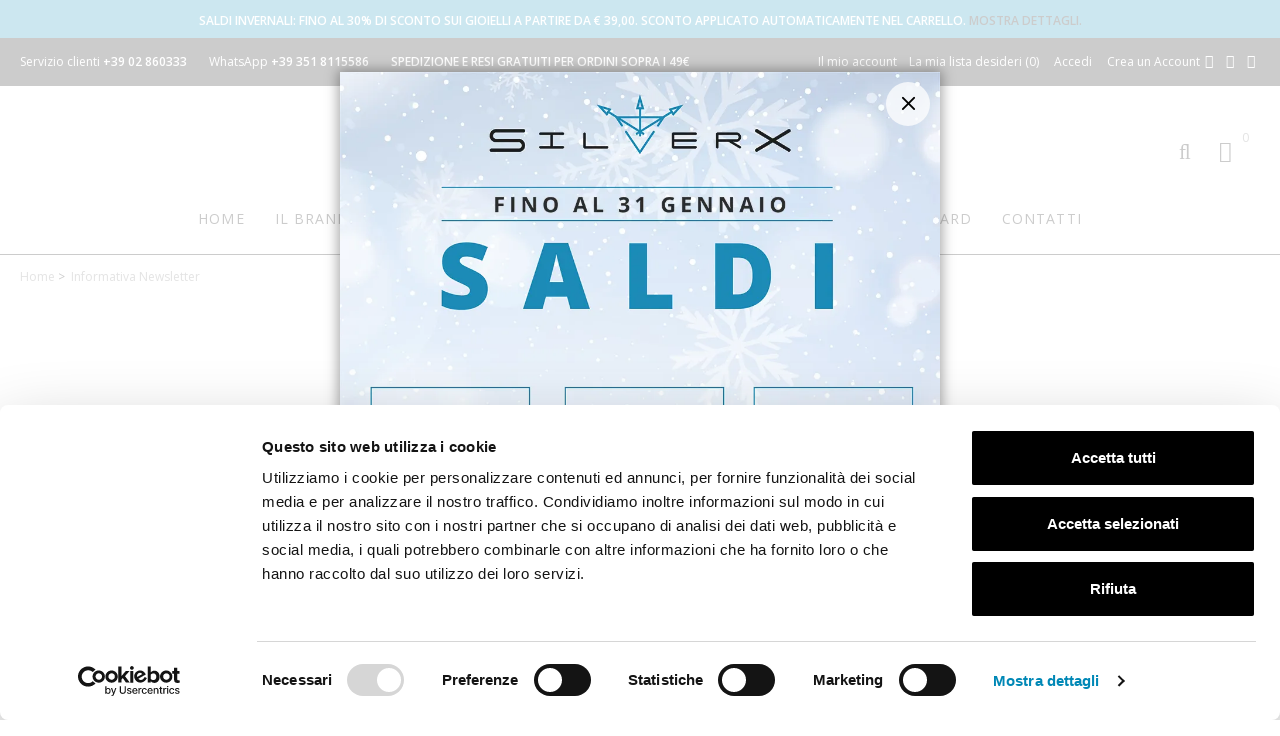

--- FILE ---
content_type: text/html; charset=UTF-8
request_url: https://www.silverx.it/informativa-newsletter
body_size: 17974
content:
<!doctype html>
<html lang="it">
    <head >
        <script id="Cookiebot" src="https://consent.cookiebot.com/uc.js" data-cbid="cc639bc0-0347-4c37-9c9c-1ddfcb0f96e8" type="text/javascript" async></script><script>
    var BASE_URL = 'https://www.silverx.it/';
    var require = {
        "baseUrl": "https://www.silverx.it/static/version1721654541/frontend/Nw/silverx/it_IT"
    };
</script>
        <meta charset="utf-8"/>
<meta name="title" content="Informativa Newsletter | SilverX"/>
<meta name="description" content="SilverX è il nuovo negozio online di gioielli e accessori in argento dove puoi creare il tuo stile.
Scegli l'accessorio in argento 925‰ giusto per te tra anelli, bracciali, collane e molti altri e inventa il tuo nuovo look!"/>
<meta name="keywords" content="SilverX"/>
<meta name="robots" content="INDEX,FOLLOW"/>
<meta name="viewport" content="width=device-width, initial-scale=1"/>
<title>Informativa Newsletter | SilverX</title>
<link  rel="stylesheet" type="text/css"  media="all" href="https://www.silverx.it/static/version1721654541/_cache/merged/5090f86c6a4061354e7fcc0a876feae1.min.css" />
<link  rel="stylesheet" type="text/css"  media="all" href="//fonts.googleapis.com/css?family=Open+Sans:300,300i,400,400i,600,600i,700,700i,800,800i%7CPlayfair+Display:400,400i,700,700i,900,900i" />
<link  rel="stylesheet" type="text/css"  media="print" href="https://www.silverx.it/static/version1721654541/frontend/Nw/silverx/default/css/print.min.css" />
<script  type="text/javascript"  src="https://www.silverx.it/static/version1721654541/_cache/merged/d837c8bfd86b0ec959048f6f8ff5a9be.min.js"></script>
<link  rel="stylesheet" type="text/css" media="all" href="https://www.silverx.it/theme_options/css/index/" />
<link  rel="icon" type="image/x-icon" href="https://www.silverx.it/media/favicon/stores/1/favicon32.png" />
<link  rel="shortcut icon" type="image/x-icon" href="https://www.silverx.it/media/favicon/stores/1/favicon32.png" />
<meta name="theme-color" content="#ffffff">

<style>
body.checkout-cart-index > .loading-mask {
  display: flex;
  position: fixed;
  z-index: 9999;
  width: 100%;
  height: 100%;
  justify-content: center;
  align-items: center;
  text-align: center;
  background: rgba(255,255,255,0.75);
}
.products-grid .product-item .price-box .special-price .price-container .price-label, 
.products-grid .product-item .price-box .old-price .price-container .price-label,
.products-grid .product-item .price-box .normal-price .price-container .price-label {
    display: none;
}
</style>
        <script>
    function selectVideoSource(videoId, delay) {
        setTimeout(function () {
            var video = (typeof videoId === 'string') ? document.getElementById(videoId) : videoId;
            var sources = video.querySelectorAll('source');

            for (var i = 0; i < sources.length; ++i) {
                var source = sources[i];

                if (window.matchMedia && window.matchMedia(source.dataset.media).matches) {
                    video.src = source.src;
                    break;
                }
            }
        }, ((typeof delay === 'undefined') ? 0 : delay));
    }

    function initVideoFullscreenBtn(btnSelector) {
        require(['jquery', 'lightgallery', 'lightgallery/plugins/video', 'nw/init/lightgallery', 'domReady!'], ($, lightGallery, lgVideo) => {
            lightGallery(document.querySelector(btnSelector), {
                plugins: [lgVideo],
                licenseKey: '2DA86036-A29D4980-BD7D30B0-0C1408D0',
                selector: 'this',
                download: false,
                counter: false,
                close: true,
            });
        });
    }
</script>
<script>
    /* URL to css files needed by javascript */
    window.NW_FRONTEND_CSS_HREFS = {
        'Nw_Frontend/lib/swiper/swiper-bundle.min.css': "https:\/\/www.silverx.it\/static\/version1721654541\/frontend\/Magento\/base\/default\/Nw_Frontend\/lib\/swiper\/swiper-bundle.min.css",
        'Nw_Frontend/lib/lightgallery/css/lightgallery-bundle.min.css': "https:\/\/www.silverx.it\/static\/version1721654541\/frontend\/Magento\/base\/default\/Nw_Frontend\/lib\/lightgallery\/css\/lightgallery-bundle.min.css"    }
</script><!-- Google Tag Manager -->
<script data-cookieconsent="ignore">(function(w,d,s,l,i){w[l]=w[l]||[];w[l].push({'gtm.start':
new Date().getTime(),event:'gtm.js'});var f=d.getElementsByTagName(s)[0],
j=d.createElement(s),dl=l!='dataLayer'?'&l='+l:'';j.async=true;j.src=
'https://www.googletagmanager.com/gtm.js?id='+i+dl;f.parentNode.insertBefore(j,f);
})(window,document,'script','dataLayer','GTM-KC8DCGZ');</script>
<!-- End Google Tag Manager --><meta property="og:title" content="Informativa Newsletter">
<meta property="og:description" content="">
<meta property="og:image" content="https://www.silverx.it/media/logo/stores/1/silverx-logo-black.svg">
<meta property="og:site_name" content="SilverX">
<meta property="og:url" content="https://www.silverx.it/informativa-newsletter">
    </head>
    <body data-container="body"
          data-mage-init='{"loaderAjax": {}, "loader": { "icon": "https://www.silverx.it/static/version1721654541/base/Magento/base/default/images/loader-2.gif"}}'
        class="cms-informativa-newsletter cms-page-view page-layout-1column">
        <!-- Google Tag Manager (noscript) -->
<noscript><iframe src="https://www.googletagmanager.com/ns.html?id=GTM-KC8DCGZ"
height="0" width="0" style="display:none;visibility:hidden"></iframe></noscript>
<!-- End Google Tag Manager (noscript) -->

<script>
    window.cookiesConfig = window.cookiesConfig || {};
    window.cookiesConfig.secure = true;
</script>
<script>
    require.config({
        map: {
            '*': {
                wysiwygAdapter: 'mage/adminhtml/wysiwyg/tiny_mce/tinymce4Adapter'
            }
        }
    });
</script>
<style>

    #page-preloader{
        background-color: #ffffff;
            }  

    #page-preloader .spinner:before{
        background-color: #000000;
    }
    #page-preloader .spinner:after{
        background-color: #ffe7ea;
    }

</style>
<div class="page-wrapper"><style>
    #page-preloader {
        position: fixed;
        left: 0;
        top: 0;
        right: 0;
        bottom: 0;
        z-index: 9999;
    }
</style>

<script type="text/javascript">
    window.onload = function() {

        function fadeOut(el){
            el.style.opacity = 1;

            var last;
            var tick = function() {
                el.style.opacity = +el.style.opacity - (new Date() - last) / 600;
                last = +new Date();

                if (+el.style.opacity > 0) {
                    (window.requestAnimationFrame && requestAnimationFrame(tick)) || setTimeout(tick, 100);
                } else{
                    el.style.display = "none";
                }
            };
            tick();
        }

        var pagePreloaderId = document.getElementById("page-preloader");
        setTimeout(
            function () {
                fadeOut(pagePreloaderId)
            }, 1000);
    };
</script>

<div id="page-preloader">
    <div class="spinner"></div>
</div><header class="page-header"><div class="rd-navbar"><div class="header-content"><div class="page-header__top-alert"><div class="container"><!--<p id="header-alert-top-panel"><small><strong>Chiusura estiva:</strong> gli ordini effettuati dopo il 8 agosto verranno evasi a partire dal 18 agosto</small></p>-->

<p id="header-alert-top-panel" style="display: none;"><small><strong>Saldi Invernali</strong>: Fino al 30% di sconto sui gioielli a partire da &euro; 39,00. Sconto applicato automaticamente nel carrello. <a href="#silverx-modal" id="silverx-modal-open-btn" role="button">Mostra dettagli.</a></small></p>


<script>
(function(containerId) {
  require(["jquery", "moment"], function($, moment) {
    if (moment().isAfter("2026-01-01 00:00:00") && moment().isBefore("2026-01-31 23:59:59")) {
      document.getElementById(containerId).style.display = "block";
      $("#silverx-modal-open-btn").click(() => $('#silverx-modal').modal("openModal"));
    } else {
      document.querySelector('.page-header__top-alert').style.display = "none";
    }
  });
})("header-alert-top-panel");
</script>

</div></div><div class="panel page-header__panel"><div class="container"><div class="header-panel-inner-left"><div class="contact-info-top-panel">
	<div class="contact-info-top-panel-item contact-info-top-panel-item-phone">
		<p>Servizio clienti&nbsp;</p>
		<div class="contact-info-top-panel-title">
			<a class="contact-info-top-panel-link" href="tel:+3902860333">+39 02 860333</a>
		</div>
	</div> 
	<div class="contact-info-top-panel-item contact-info-top-panel-item-whatsapp">
		<p>WhatsApp&nbsp;</p>
		<div class="contact-info-top-panel-title">
			<a class="contact-info-top-panel-link" href="https://api.whatsapp.com/send?phone=393518115586" target="_blank">+39 351 8115586</a>
		</div>
	</div> 
        <div class="contact-info-top-panel-item contact-info-top-panel-item-scalapay">
                <p>Paga a rate&nbsp;</p>
		<div class="contact-info-top-panel-title">
                        <img class="contact-info-top-panel-icon-mobile" src="https://www.silverx.it/media/wysiwyg/scalapay-logo-black.svg" width="70" height="14" alt="Paga in 3 rate con Scalapay" title="Paga in 3 rate con Scalapay"/>
                        <img class="contact-info-top-panel-icon-desktop" src="https://www.silverx.it/media/wysiwyg/scalapay-logo.svg" width="70" height="14" alt="Paga in 3 rate con Scalapay" title="Paga in 3 rate con Scalapay"/>
		</div>
	</div>
	<div class="contact-info-top-panel-item  contact-info-top-panel-item-text">
		<div class="contact-info-top-panel-title">
                        <!--SPEDIZIONI BLOCCATE PER CHIUSURA MOMENTANEA-->

			SPEDIZIONE E RESI GRATUITI PER ORDINI SOPRA I 49&euro;

                        <!--SPEDIZIONE GRATUITA, TEMPISTICHE NON GARANTITE-->
		</div>
	</div>
</div>

<style>
.contact-info-top-panel .contact-info-top-panel-icon-desktop {
  display: none !important;
}

@media (max-width: 559px) {
  .contact-info-top-panel-item.contact-info-top-panel-item-scalapay {
    display: none !important;
  }
}

@media (min-width: 992px) {
  .contact-info-top-panel .contact-info-top-panel-link {
    color: white !important;
  }

  .contact-info-top-panel .contact-info-top-panel-icon-mobile {
    display: none !important;
  }

  .contact-info-top-panel .contact-info-top-panel-icon-desktop {
    display: inline !important;
  }

  .contact-info-top-panel-item.contact-info-top-panel-item-scalapay > p {
    display: none !important;
  }
}

@media (min-width: 1200px) and (max-width: 1399px) {
  .contact-info-top-panel-item.contact-info-top-panel-item-scalapay {
    display: none !important;
  }
}
</style></div><div class="header-panel-inner-right"><div class="sm-header_customer-menu-container">
<button class="sm-header_customer-menu-toggle" data-rd-navbar-toggle=".rd-navbar-collapse"><span></span></button>
<div class="sm-header_customer-menu">        <div class="greet welcome" data-bind="scope: 'customer'">
            <!-- ko if: customer().fullname  -->
            <span data-bind="text: new String('Benvenuto, %1!').replace('%1', customer().firstname)">
            </span>
            <!-- /ko -->
            <!-- ko ifnot: customer().fullname  -->
            <span data-bind="html:''"></span>
            <!-- /ko -->
        </div>
        <script type="text/x-magento-init">
        {
            "*": {
                "Magento_Ui/js/core/app": {
                    "components": {
                        "customer": {
                            "component": "Magento_Customer/js/view/customer"
                        }
                    }
                }
            }
        }
        </script>
        <ul class="header links"><li><a href="https://www.silverx.it/customer/account/" >Il mio account</a></li><li class="link wishlist" data-bind="scope: 'wishlist'">
    <a href="https://www.silverx.it/wishlist/">La mia lista desideri
        <span data-bind="text: parseInt(wishlist().counter) || 0" class="counter qty"></span>

    </a>
</li>
<script type="text/x-magento-init">
    {
        "*": {
            "Magento_Ui/js/core/app": {
                "components": {
                    "wishlist": {
                        "component": "Magento_Wishlist/js/view/wishlist"
                    }
                }
            }
        }
    }
</script>
<li class="authorization-link" data-label="o">
    <a href="https://www.silverx.it/customer/account/login/referer/aHR0cHM6Ly93d3cuc2lsdmVyeC5pdC9pbmZvcm1hdGl2YS1uZXdzbGV0dGVy/">
        Accedi    </a>
</li>
<li><a href="https://www.silverx.it/customer/account/create/" >Crea un Account</a></li></ul>
</div></div><style>
    @media (min-width: 768px) {
        ul.social-links.position-header {
            text-align: right;
        }
    }
</style>
<ul class="social-links position-header type-font">
            <li>
            <a href="https://www.facebook.com/SilverXCreailtuostile" target="_blank">
    <i class="fa fa fa-facebook" style="font-size: 14px; line-height: 14px;"></i>
</a>        </li>
            <li>
            <a href="https://www.instagram.com/silverx_creailtuostile/" target="_blank">
    <i class="fa fa fa-instagram" style="font-size: 14px; line-height: 14px;"></i>
</a>        </li>
            <li>
            <a href="https://wa.me/393518115586" target="_blank">
    <i class="fa fa fa-whatsapp" style="font-size: 14px; line-height: 14px;"></i>
</a>        </li>
    </ul></div></div></div><div class="page-header__content"><div class="container">    <a class="logo" href="https://www.silverx.it/" title="SilverX">
        <img src="https://www.silverx.it/media/logo/stores/1/silverx-logo-black.svg"
             alt="SilverX"
             width="384"             height="88"        />
    </a>

    <div data-block="minicart" class="minicart-wrapper">
        <a class="action showcart" href="https://www.silverx.it/checkout/cart/"
                                          data-bind="scope: 'minicart_content'">
                <span class="text"></span>
            <span class="counter qty empty"
                  data-bind="css: { empty: !!getCartParam('summary_count') == false }, blockLoader: isLoading">
                <span class="counter-number">
                    <!-- ko if: !getCartParam('summary_count') -->
                        <!-- ko text: 0 --><!-- /ko -->
                    <!-- /ko -->
                    <!-- ko if: getCartParam('summary_count') -->
                            <!-- ko text: getCartParam('summary_count') --><!-- /ko -->
                    <!-- /ko -->
                </span>
                <span class="counter-label">
                    <!-- ko if: getCartParam('summary_count') == 1 -->
                        <!-- ko i18n: 'item' --><!-- /ko -->
                    <!-- /ko -->
                    <!-- ko if: getCartParam('summary_count') > 1 -->
                        <!-- ko i18n: 'items' --><!-- /ko -->
                    <!-- /ko -->
                </span>
            </span>
            <span class="showcart-label">Carrello</span>
        </a>
                    <div class="block block-minicart empty"
                 data-role="dropdownDialog"
                 data-mage-init='{"dropdownDialog":{
                "appendTo":"[data-block=minicart]",
                "triggerTarget":".showcart",
                "timeout": "2000",
                "closeOnClickOutside": true,
                "closeOnMouseLeave": false,
                "closeOnEscape": true,
                "triggerClass":"active",
                "parentClass":"active",
                "buttons":[]}}'>
                <div id="minicart-content-wrapper" data-bind="scope: 'minicart_content'">
                    <!-- ko template: getTemplate() --><!-- /ko -->
                </div>
                            </div>
                <script>
            window.checkout = {"shoppingCartUrl":"https:\/\/www.silverx.it\/checkout\/cart\/","checkoutUrl":"https:\/\/www.silverx.it\/checkout\/","updateItemQtyUrl":"https:\/\/www.silverx.it\/checkout\/sidebar\/updateItemQty\/","removeItemUrl":"https:\/\/www.silverx.it\/checkout\/sidebar\/removeItem\/","imageTemplate":"Magento_Catalog\/product\/image_with_borders","baseUrl":"https:\/\/www.silverx.it\/","minicartMaxItemsVisible":5,"websiteId":"1","maxItemsToDisplay":10,"storeId":"1","storeGroupId":"1","customerLoginUrl":"https:\/\/www.silverx.it\/customer\/account\/login\/referer\/aHR0cHM6Ly93d3cuc2lsdmVyeC5pdC9pbmZvcm1hdGl2YS1uZXdzbGV0dGVy\/","isRedirectRequired":false,"autocomplete":"off","captcha":{"user_login":{"isCaseSensitive":false,"imageHeight":50,"imageSrc":"","refreshUrl":"https:\/\/www.silverx.it\/captcha\/refresh\/","isRequired":false,"timestamp":1769630520}}};
        </script>
        <script type="text/x-magento-init">
    {
        "[data-block='minicart']": {
            "Magento_Ui/js/core/app": {"components":{"minicart_content":{"children":{"subtotal.container":{"children":{"subtotal":{"children":{"subtotal.totals":{"config":{"display_cart_subtotal_incl_tax":1,"display_cart_subtotal_excl_tax":0,"template":"Magento_Tax\/checkout\/minicart\/subtotal\/totals"},"children":{"subtotal.totals.msrp":{"component":"Magento_Msrp\/js\/view\/checkout\/minicart\/subtotal\/totals","config":{"displayArea":"minicart-subtotal-hidden","template":"Magento_Msrp\/checkout\/minicart\/subtotal\/totals"}}},"component":"Magento_Tax\/js\/view\/checkout\/minicart\/subtotal\/totals"}},"component":"uiComponent","config":{"template":"Magento_Checkout\/minicart\/subtotal"}}},"component":"uiComponent","config":{"displayArea":"subtotalContainer"}},"item.renderer":{"component":"uiComponent","config":{"displayArea":"defaultRenderer","template":"Magento_Checkout\/minicart\/item\/default"},"children":{"item.image":{"component":"Magento_Catalog\/js\/view\/image","config":{"template":"Magento_Catalog\/product\/image","displayArea":"itemImage"}},"checkout.cart.item.price.sidebar":{"component":"uiComponent","config":{"template":"Magento_Checkout\/minicart\/item\/price","displayArea":"priceSidebar"}}}},"extra_info":{"component":"uiComponent","config":{"displayArea":"extraInfo"}},"promotion":{"component":"uiComponent","config":{"displayArea":"promotion"}}},"config":{"itemRenderer":{"default":"defaultRenderer","simple":"defaultRenderer","virtual":"defaultRenderer"},"template":"Magento_Checkout\/minicart\/content"},"component":"Magento_Checkout\/js\/view\/minicart"}},"types":[]}        },
        "*": {
            "Magento_Ui/js/block-loader": "https://www.silverx.it/static/version1721654541/base/Magento/base/default/images/loader-1.gif"
        }
    }

        </script>
    </div>


        <div class="greet welcome" data-bind="scope: 'customer'">
            <!-- ko if: customer().fullname  -->
            <span data-bind="text: new String('Benvenuto, %1!').replace('%1', customer().firstname)">
            </span>
            <!-- /ko -->
            <!-- ko ifnot: customer().fullname  -->
            <span data-bind="html:''"></span>
            <!-- /ko -->
        </div>
        <script type="text/x-magento-init">
        {
            "*": {
                "Magento_Ui/js/core/app": {
                    "components": {
                        "customer": {
                            "component": "Magento_Customer/js/view/customer"
                        }
                    }
                }
            }
        }
        </script>
        <div class="block block-search">
    <div class="block block-title"><strong>Search</strong></div>
    <div class="block block-content">
        <form class="form minisearch" id="search_mini_form"
              action="https://www.silverx.it/catalogsearch/result/" method="get">
            <div class="field search">
                <label class="label" for="search" data-role="minisearch-label">
                    <span>Search</span>
                </label>
                <div class="control">
                    <input id="search"
                                                           data-mage-init='{"quickSearch":{
                                    "formSelector":"#search_mini_form",
                                    "url":"https://www.silverx.it/search/ajax/suggest/",
                                    "destinationSelector":"#search_autocomplete",
                                    "minSearchLength":"3"}
                               }'
                                                       type="text"
                           name="q"
                           value=""
                           placeholder="Cerca&#x20;nell&#x27;intero&#x20;negozio..."
                           class="input-text"
                           maxlength="128"
                           role="combobox"
                           aria-haspopup="false"
                           aria-autocomplete="both"
                           autocomplete="off"
                           aria-expanded="false"/>
                    <div id="search_autocomplete" class="search-autocomplete"></div>
                    <div class="nested">
    <a class="action advanced" href="https://www.silverx.it/catalogsearch/advanced/" data-action="advanced-search">
        Ricerca avanzata    </a>
</div>
                </div>
            </div>
            <div class="actions">
                <button type="submit"
                    title="Search"
                    class="action search"
                    aria-label="Search"
                >
                    <span>Search</span>
                </button>
            </div>
        </form>
    </div>
</div>
</div></div></div><div class="sm-header-panel-canvas"></div>


<div class="sm-header-nav-wrap">
    <button class="sm-header-nav-toggle"><span></span></button>
    <nav class="navigation" data-action="navigation" role="navigation">
        <ul data-mage-init='{"menu":{"responsive":true, "expanded":true, "position":{"my":"left top","at":"left bottom"}}}'>
            <li  class="level0 nav-1 first level-top"><a href="https://www.silverx.it/"  class="level-top" ><span>Home</span></a></li><li  class="level0 nav-2 level-top parent"><a href="#"  class="level-top" ><span>Il Brand</span></a><ul class="level0 submenu"><li  class="level1 nav-2-1 first"><a href="https://www.silverx.it/il-brand/mission/" ><span>Mission</span></a></li><li  class="level1 nav-2-2 last"><a href="https://www.silverx.it/il-brand/negozi/" ><span>Negozio</span></a></li></ul></li><li  class="level0 nav-3 category-item level-top parent"><a href="https://www.silverx.it/gioielli.html"  class="level-top" ><span>Gioielli</span></a><ul class="level0 submenu"><li  class="level1 nav-3-1 category-item first"><a href="https://www.silverx.it/gioielli/novita.html" ><span>Novità</span></a></li><li  class="level1 nav-3-2 category-item"><a href="https://www.silverx.it/gioielli/anelli.html" ><span>Anelli</span></a></li><li  class="level1 nav-3-3 category-item"><a href="https://www.silverx.it/gioielli/ciondoli.html" ><span>Ciondoli</span></a></li><li  class="level1 nav-3-4 category-item"><a href="https://www.silverx.it/gioielli/gemelli.html" ><span>Gemelli</span></a></li><li  class="level1 nav-3-5 category-item"><a href="https://www.silverx.it/gioielli/bracciali.html" ><span>Bracciali</span></a></li><li  class="level1 nav-3-6 category-item parent"><a href="https://www.silverx.it/gioielli/orecchini.html" ><span>Orecchini</span></a><ul class="level1 submenu"><li  class="level2 nav-3-6-1 category-item first last"><a href="https://www.silverx.it/gioielli/orecchini/orecchini-cerchio.html" ><span>Orecchini cerchio</span></a></li></ul></li><li  class="level1 nav-3-7 category-item"><a href="https://www.silverx.it/gioielli/collane.html" ><span>Collane</span></a></li><li  class="level1 nav-3-8 category-item"><a href="https://www.silverx.it/gioielli/completi.html" ><span>Completi</span></a></li><li  class="level1 nav-3-9 category-item"><a href="https://www.silverx.it/gioielli/segnalibri.html" ><span>Segnalibri</span></a></li><li  class="level1 nav-3-10 category-item"><a href="https://www.silverx.it/gioielli/fermasoldi.html" ><span>Fermasoldi</span></a></li><li  class="level1 nav-3-11 category-item"><a href="https://www.silverx.it/gioielli/fermacravatte.html" ><span>Fermacravatte</span></a></li><li  class="level1 nav-3-12 category-item"><a href="https://www.silverx.it/gioielli/catene.html" ><span>Catene</span></a></li><li  class="level1 nav-3-13 category-item"><a href="https://www.silverx.it/gioielli/spille.html" ><span>Spille</span></a></li><li  class="level1 nav-3-14 category-item last"><a href="https://www.silverx.it/gioielli/portachiavi.html" ><span>Portachiavi</span></a></li></ul></li><li  class="level0 nav-4 category-item level-top parent"><a href="https://www.silverx.it/gioielli-personalizzabili.html"  class="level-top" ><span>Gioielli Personalizzabili</span></a><ul class="level0 submenu"><li  class="level1 nav-4-1 category-item first"><a href="https://www.silverx.it/gioielli-personalizzabili/anelli.html" ><span>Anelli / fedi</span></a></li><li  class="level1 nav-4-2 category-item"><a href="https://www.silverx.it/gioielli-personalizzabili/bracciali.html" ><span>Bracciali</span></a></li><li  class="level1 nav-4-3 category-item"><a href="https://www.silverx.it/gioielli-personalizzabili/ciondoli.html" ><span>Pendenti / Ciondoli</span></a></li><li  class="level1 nav-4-4 category-item"><a href="https://www.silverx.it/gioielli-personalizzabili/collane.html" ><span>Collane</span></a></li><li  class="level1 nav-4-5 category-item last"><a href="https://www.silverx.it/gioielli-personalizzabili/accessori.html" ><span>Accessori</span></a></li></ul></li><li  class="level0 nav-5 category-item level-top parent"><a href="https://www.silverx.it/collezioni.html"  class="level-top" ><span>Collezioni</span></a><ul class="level0 submenu"><li  class="level1 nav-5-1 category-item first"><a href="https://www.silverx.it/collezioni/iamina.html" ><span>Lamina</span></a></li><li  class="level1 nav-5-2 category-item"><a href="https://www.silverx.it/collezioni/religio.html" ><span>Religio</span></a></li><li  class="level1 nav-5-3 category-item"><a href="https://www.silverx.it/collezioni/cuore.html" ><span>Cuore</span></a></li><li  class="level1 nav-5-4 category-item"><a href="https://www.silverx.it/collezioni/illustris.html" ><span>Illustris</span></a></li><li  class="level1 nav-5-5 category-item"><a href="https://www.silverx.it/collezioni/mechanica.html" ><span>Mechanica</span></a></li><li  class="level1 nav-5-6 category-item last"><a href="https://www.silverx.it/collezioni/signum.html" ><span>Signum</span></a></li></ul></li><li  class="level0 nav-6 category-item level-top"><a href="https://www.silverx.it/gift-card.html"  class="level-top" ><span>Gift Card</span></a></li><li  class="level0 nav-7 last level-top"><a href="https://www.silverx.it/contatti/"  class="level-top" ><span>Contatti</span></a></li>                    </ul>
    </nav>
</div>
</div></header><div class="breadcrumbs">
    <div class="container">
        <ol class="items" itemscope itemtype="http://schema.org/BreadcrumbList">
                                        <li class="item home" itemprop="itemListElement" itemscope itemtype="http://schema.org/ListItem">
                                    <a href="https://www.silverx.it/" title="Vai alla Home Page" itemprop="item">
                        <span itemprop="name">Home</span>
                    </a>
                                    <meta itemprop="position" content="1" />
                </li>
                                            <li class="item cms_page" itemprop="itemListElement" itemscope itemtype="http://schema.org/ListItem">
                                    <a href="https://www.silverx.it/informativa-newsletter" title="Informativa Newsletter" itemprop="item" class="last">
                        <span itemprop="name">Informativa Newsletter</span>
                    </a>
                                    <meta itemprop="position" content="2" />
                </li>
                                    </ol>
    </div>
</div>
<main id="maincontent" class="page-main"><a id="contentarea" tabindex="-1"></a>
<div class="page-title-wrapper">
    <div class="container">
        <h1 class="page-title"
                        >
            <span class="base" data-ui-id="page-title-wrapper" >Informativa Newsletter</span>        </h1>
            </div>
</div>
<div class="page messages"><div data-placeholder="messages"></div>
<div data-bind="scope: 'messages'">
    <!-- ko if: cookieMessages && cookieMessages.length > 0 -->
    <div role="alert" data-bind="foreach: { data: cookieMessages, as: 'message' }" class="messages">
        <div data-bind="attr: {
            class: 'message-' + message.type + ' ' + message.type + ' message',
            'data-ui-id': 'message-' + message.type
        }">
            <div data-bind="html: $parent.prepareMessageForHtml(message.text)"></div>
        </div>
    </div>
    <!-- /ko -->

    <!-- ko if: messages().messages && messages().messages.length > 0 -->
    <div role="alert" data-bind="foreach: { data: messages().messages, as: 'message' }" class="messages">
        <div data-bind="attr: {
            class: 'message-' + message.type + ' ' + message.type + ' message',
            'data-ui-id': 'message-' + message.type
        }">
            <div data-bind="html: $parent.prepareMessageForHtml(message.text)"></div>
        </div>
    </div>
    <!-- /ko -->
</div>
<script type="text/x-magento-init">
    {
        "*": {
            "Magento_Ui/js/core/app": {
                "components": {
                        "messages": {
                            "component": "Magento_Theme/js/view/messages"
                        }
                    }
                }
            }
    }
</script>
</div><div class="columns container"><div class="column main"><input name="form_key" type="hidden" value="A9HgZNcnjuxVoDEM" /><div id="authenticationPopup" data-bind="scope:'authenticationPopup'" style="display: none;">
    <script>
        window.authenticationPopup = {"autocomplete":"off","customerRegisterUrl":"https:\/\/www.silverx.it\/customer\/account\/create\/","customerForgotPasswordUrl":"https:\/\/www.silverx.it\/customer\/account\/forgotpassword\/","baseUrl":"https:\/\/www.silverx.it\/"};
    </script>
    <!-- ko template: getTemplate() --><!-- /ko -->
    <script type="text/x-magento-init">
        {
            "#authenticationPopup": {
                "Magento_Ui/js/core/app": {"components":{"authenticationPopup":{"component":"Magento_Customer\/js\/view\/authentication-popup","children":{"messages":{"component":"Magento_Ui\/js\/view\/messages","displayArea":"messages"},"captcha":{"component":"Magento_Captcha\/js\/view\/checkout\/loginCaptcha","displayArea":"additional-login-form-fields","formId":"user_login","configSource":"checkout"},"msp_recaptcha":{"component":"MSP_ReCaptcha\/js\/reCaptcha","displayArea":"additional-login-form-fields","configSource":"checkoutConfig","reCaptchaId":"msp-recaptcha-popup-login","zone":"login","badge":"inline","settings":{"siteKey":"6LeHG1ggAAAAAMrG1ZJ_riVWPuwyuZv1i0haRrb5","size":"invisible","badge":"bottomright","theme":null,"lang":"it","enabled":{"login":false,"create":true,"forgot":true,"contact":true,"review":true,"newsletter":true,"sendfriend":true,"paypal":false}}}}}}}            },
            "*": {
                "Magento_Ui/js/block-loader": "https\u003A\u002F\u002Fwww.silverx.it\u002Fstatic\u002Fversion1721654541\u002Fbase\u002FMagento\u002Fbase\u002Fdefault\u002Fimages\u002Floader\u002D1.gif"
            }
        }
    </script>
</div>
<script type="text/x-magento-init">
    {
        "*": {
            "Magento_Customer/js/section-config": {
                "sections": {"stores\/store\/switch":["*"],"stores\/store\/switchrequest":["*"],"directory\/currency\/switch":["*"],"*":["messages"],"customer\/account\/logout":["*","recently_viewed_product","recently_compared_product","persistent"],"customer\/account\/loginpost":["*"],"customer\/account\/createpost":["*"],"customer\/account\/editpost":["*"],"customer\/ajax\/login":["checkout-data","cart","captcha"],"catalog\/product_compare\/add":["compare-products"],"catalog\/product_compare\/remove":["compare-products"],"catalog\/product_compare\/clear":["compare-products"],"sales\/guest\/reorder":["cart"],"sales\/order\/reorder":["cart"],"checkout\/cart\/add":["cart","directory-data"],"checkout\/cart\/delete":["cart"],"checkout\/cart\/updatepost":["cart"],"checkout\/cart\/updateitemoptions":["cart"],"checkout\/cart\/couponpost":["cart"],"checkout\/cart\/estimatepost":["cart"],"checkout\/cart\/estimateupdatepost":["cart"],"checkout\/onepage\/saveorder":["cart","checkout-data","last-ordered-items"],"checkout\/sidebar\/removeitem":["cart"],"checkout\/sidebar\/updateitemqty":["cart"],"rest\/*\/v1\/carts\/*\/payment-information":["cart","last-ordered-items","instant-purchase"],"rest\/*\/v1\/guest-carts\/*\/payment-information":["cart","checkout-data"],"rest\/*\/v1\/guest-carts\/*\/selected-payment-method":["cart","checkout-data"],"rest\/*\/v1\/carts\/*\/selected-payment-method":["cart","checkout-data","instant-purchase"],"customer\/address\/*":["instant-purchase"],"customer\/account\/*":["instant-purchase"],"vault\/cards\/deleteaction":["instant-purchase"],"multishipping\/checkout\/overviewpost":["cart"],"authorizenet\/directpost_payment\/place":["cart","checkout-data"],"paypal\/express\/placeorder":["cart","checkout-data"],"paypal\/payflowexpress\/placeorder":["cart","checkout-data"],"paypal\/express\/onauthorization":["cart","checkout-data"],"persistent\/index\/unsetcookie":["persistent"],"review\/product\/post":["review"],"braintree\/paypal\/placeorder":["cart","checkout-data"],"wishlist\/index\/add":["wishlist"],"wishlist\/index\/remove":["wishlist"],"wishlist\/index\/updateitemoptions":["wishlist"],"wishlist\/index\/update":["wishlist"],"wishlist\/index\/cart":["wishlist","cart"],"wishlist\/index\/fromcart":["wishlist","cart"],"wishlist\/index\/allcart":["wishlist","cart"],"wishlist\/shared\/allcart":["wishlist","cart"],"wishlist\/shared\/cart":["cart"],"scalapay\/confirm\/index":["cart","checkout-data"]},
                "clientSideSections": ["checkout-data","cart-data"],
                "baseUrls": ["https:\/\/www.silverx.it\/"],
                "sectionNames": ["messages","customer","compare-products","last-ordered-items","cart","directory-data","captcha","instant-purchase","persistent","review","wishlist","recently_viewed_product","recently_compared_product","product_data_storage","paypal-billing-agreement"]            }
        }
    }
</script>
<script type="text/x-magento-init">
    {
        "*": {
            "Magento_Customer/js/customer-data": {
                "sectionLoadUrl": "https\u003A\u002F\u002Fwww.silverx.it\u002Fcustomer\u002Fsection\u002Fload\u002F",
                "expirableSectionLifetime": 60,
                "expirableSectionNames": ["cart","persistent"],
                "cookieLifeTime": "3600",
                "updateSessionUrl": "https\u003A\u002F\u002Fwww.silverx.it\u002Fcustomer\u002Faccount\u002FupdateSession\u002F"
            }
        }
    }
</script>
<script type="text/x-magento-init">
    {
        "*": {
            "Magento_Customer/js/invalidation-processor": {
                "invalidationRules": {
                    "website-rule": {
                        "Magento_Customer/js/invalidation-rules/website-rule": {
                            "scopeConfig": {
                                "websiteId": "1"
                            }
                        }
                    }
                }
            }
        }
    }
</script>
<script type="text/x-magento-init">
    {
        "body": {
            "pageCache": {"url":"https:\/\/www.silverx.it\/page_cache\/block\/render\/page_id\/19\/","handles":["default","cms_page_view","cms_page_view_id_informativa-newsletter"],"originalRequest":{"route":"cms","controller":"page","action":"view","uri":"\/informativa-newsletter"},"versionCookieName":"private_content_version"}        }
    }
</script>
<h2>INFORMATIVA ISCRIZIONE ALLA NEWSLETTER IN MATERIA DI PROTEZIONE DEI DATI PERSONALI AI SENSI DELL'ART. 13 REGOLAMENTO (UE) 2016/679</h2>
<p>Ai sensi dell&rsquo;art. 13 del Regolamento (UE) 2016/679 la societ&agrave; CIP GIOIELLI S.R.L.. (nel seguito &ldquo;Titolare&rdquo;) con sede in 20122 MILANO, Viale Majno Luigi n. 21 &nbsp;in qualit&agrave; di Titolare del trattamento, informa gli utenti del sito internet www.silverx.it , delle finalit&agrave; e modalit&agrave; del trattamento dei dati personali raccolti, del loro ambito di comunicazione e diffusione, oltre della natura del loro conferimento.<br /><br /></p>
<h3>SOGGETTI INTERESSATI</h3>
<p>Utenti fruitori dei servizi internet interessati all&rsquo;iscrizione alla newsletter.<br /><br /></p>
<h3>DATI TRATTATI<br />DATI FORNITI DIRETTAMENTE DALL&rsquo;UTENTE</h3>
<p>I dati di identificazione e di contatto cos&igrave; come quelli inerenti la tipologia o i settori di interesse comportano consenso al loro utilizzo al fine di dare corso all&rsquo;invio della newsletter come da richiesta dell'utente.<br />Specifiche eventuali informative di sintesi vengono riportate o visualizzate nelle pagine del Sito predisposte per i servizi a richiesta, in modo tale da richiamare l&rsquo;attenzione dell&rsquo;interessato sul trattamento dei suoi dati personali.<br /><br /></p>
<h3>FINALITA' DI TRATTAMENTO</h3>
<p>I dati (quali ad esempio l&rsquo;indirizzo del mittente nonch&eacute; gli eventuali altri dati personali inseriti nel form di iscrizione, ivi compresi la tipologia e i settori di interesse) inviati per scelta dell&rsquo;utente e volontariamente verranno utilizzati per l&rsquo;invio della newsletter come da richiesta dell&rsquo;utente, anche mediante segmentazione per tipologia e settore di interesse prescelti, cos&igrave; che l&rsquo;utente interessato possa ricevere informazioni e/o inviti in modo per lui mirato e pertinente. L&rsquo;interessato ha comunque la possibilit&agrave; di cambiare in qualsiasi momento le preferenze espresse qualora lo ritenga opportuno, inviando una mail a CIPGIOIELLI@LEGALMAIL.IT <br />I dati personali potranno essere trattati, previo consenso, attraverso strumenti automatizzati (quali email ed SMS) nonch&eacute; mezzi tradizionali (come il contatto telefonico tramite operatore), altres&igrave; per finalit&agrave; di marketing e pubblicit&agrave; da parte del Titolare. L&rsquo;interessato ha diritto di opporsi in qualsiasi momento al trattamento dei propri dati per tale finalit&agrave;, per la quale il conferimento &egrave; facoltativo, inviando una mail a info@silverx.it. Un eventuale rifiuto al trattamento non compromette la prosecuzione del rapporto o la congruit&agrave; del trattamento stesso.<br /><br /></p>
<h3>NATURA DEL CONFERIMENTO</h3>
<p>Il conferimento dei dati &egrave; facoltativo, pur tuttavia l&rsquo;eventuale rifiuto a rispondere comporta l&rsquo;impossibilit&agrave; per il titolare di dar corso alle richieste di invio della newsletter.<br /><br /></p>
<h3>BASE GIURIDICA DEL TRATTAMENTO</h3>
<p>La base giuridica del trattamento &egrave; il consenso al trattamento dei suddetti dati, consenso che &egrave; necessario. Il consenso si considera prestato flaggando le apposite caselle poste in calce al form on-line.<br /><br /></p>
<h3>MODALITA' DI TRATTAMENTO</h3>
<p>Il trattamento dei dati &egrave; eseguito attraverso procedure informatiche o comunque mezzi telematici e supporti cartacei ad opera di soggetti, interni od esterni, a ci&ograve; appositamente incaricati ed autorizzati e impegnati alla riservatezza. I dati sono trattati e conservati con strumenti idonei a garantirne la sicurezza, l&rsquo;integrit&agrave; e la riservatezza mediante l&rsquo;adozione di misure di sicurezza adeguate come previsto dalla normativa.<br /><br /></p>
<h3>TEMPI DI CONSERVAZIONE</h3>
<p>I dati sono conservati fino alla richiesta dell&rsquo;interessato di eventuale opposizione all&rsquo;invio e alla volont&agrave; di questi di rinunciare alla ricezione della newsletter cliccando sul link di cancellazione dell&rsquo;iscrizione posta in calce a ciascuna comunicazione ovvero tramite le modalit&agrave; messe a tal fine a disposizione periodicamente, fatto salvo che per il trattamento per finalit&agrave; di marketing e pubblicit&agrave; da parte del Titolare che proseguir&agrave; fino a 24 mesi successivi dall&rsquo;ultimo contatto con il Titolare stesso salva l&rsquo;eventuale instaurazione di rapporti contrattuali e in ogni caso fino a opposizione dell&rsquo;interessato.<br /><br /></p>
<h3>COMUNICAZIONE E DIFFUSIONE, DESTINATARI</h3>
<p>I dati raccolti non saranno diffusi, venduti o scambiati con soggetti terzi senza il consenso espresso dell&rsquo;interessato, salvo eventuali comunicazioni a soggetti terzi autorizzati - impegnati alla riservatezza o nel caso nominati responsabili del trattamento ex art. 28 del Regolamento (UE) 2016/679 (quali societ&agrave; operanti nel settore informatico e di assistenza informatica e societ&agrave; di hosting, societ&agrave; di web-marketing e telemarketing) ove necessarie per le finalit&agrave; di cui alla presente informativa. L&rsquo;elenco completo e aggiornato dei responsabili del trattamento &egrave; reperibile, su richiesta, attraverso le modalit&agrave; indicate alla presente informativa. I dati potranno essere comunicati alle autorit&agrave; competenti, secondo i termini d legge.<br />I dati personali possono essere trasferiti fuori dello Spazio Economico Europeo.<br /><br /></p>
<h3>TRASFERIMENTO DI DATI ALL&rsquo;ESTERO IN PAESI FUORI DALLO SPAZIO ECONOMICO EUROPEO</h3>
<p>In relazione alle finalit&agrave; di trattamento previste in precedenza i dati potranno essere trasmessi all&rsquo;estero e trattati da entit&agrave; terze, stabilite anche sul territorio di Paesi al di fuori dello Spazio Economico Europeo, quali ad esempio gli Stati Uniti d&rsquo;America. Il trasferimento verso tali Paesi terzi avviene sulla base di decisioni di adeguatezza della Commissione Europea ovvero della sottoscrizione di clausole contrattuali standard approvate dalla stessa Commissione Europea.<br />Si noti che le leggi in materia di protezione dei dati e altre leggi di altri Paesi al di fuori dello Spazio Economico Europeo verso i quali potranno essere trasferiti i dati potrebbero offrire un livello di tutela inferiore a quello del Paese di residenza dell&rsquo;interessato. Il Titolare del trattamento adotter&agrave; in tali casi precauzioni appropriate, in conformit&agrave; alla legge applicabile, per garantire che i dati personali dell&rsquo;interessato rimangano protetti. Tali misure comprendono anche l&rsquo;uso delle clausole contrattuali standard a salvaguardia del trasferimento dei dati al di fuori del Spazio Economico Europeo.<br />Ad ogni modo, l&rsquo;utente interessato ha diritto di ottenere il riferimento alle garanzie appropriate od opportune adottate per il trasferimento dei dati personali e i mezzi per ottenere una copia di tali dati personali o il luogo dove sono stati resi disponibili.<br />Per maggiori informazioni, o per richiedere una copia degli accordi contrattuali vigenti, si prega di contattare contacts@ecoparksrl.it<br /><br /></p>
<h3>DIRITTI DELL'INTERESSATO</h3>
<p>L&rsquo;interessato pu&ograve; far valere i propri diritti come espressi dagli articoli da 15 a 22 del Regolamento (UE) 2016/679, rivolgendosi a:</p>
<p><strong>CIP GIOIELLI S.R.L.<br />VIALE MAJNO LUIGI 21<br />20122 MILANO (MI)<br />PEC CIPGIOIELLI@LEGALMAIL.IT<br />P. IVA 01082980150</strong></p>
<p>In particolare, ai sensi della normativa applicabile, l&rsquo;interessato, ha diritto di:<br />a) ottenere:</p>
<ul>
<li>indicazioni sull'origine dei dati personali, sulle finalit&agrave; e sulle modalit&agrave; del trattamento, sulla base giuridica del trattamento, sulla logica applicata in caso di trattamento effettuato con l'ausilio di strumenti elettronici e nel caso in cui esista un processo decisionale automatizzato e in questo caso l&rsquo;importanza e le conseguenze previste di tale trattamento;</li>
<li>indicazione degli estremi identificativi del Titolare del trattamento e dei Responsabili;</li>
<li>indicazioni circa i soggetti o le categorie di soggetti a cui i dati possono essere comunicati o che possono venire a conoscenza degli stessi in qualit&agrave; di rappresentante designato sul territorio dello stato, di responsabili o incaricati;</li>
<li>indicazioni circa il periodo di conservazione dei dati personali oppure, se non &egrave; possibile, i criteri utilizzati per determinare tale periodo;</li>
<li>l&rsquo;accesso, l'aggiornamento, la rettificazione o l'integrazione dei dati che lo riguardano;&nbsp;</li>
<li>la cancellazione senza ingiustificato ritardo o la limitazione del trattamento;</li>
<li>la portabilit&agrave; dei dati, ossia la trasmissione dei dati in formato di uso comune e leggibile da qualsiasi dispositivo e il diritto di trasferirli ad altro titolare del trattamento (ove tecnicamente fattibile);</li>
<li>l'attestazione del fatto che le operazioni di cui ai punti che precedono sono state portate a conoscenza anche per quanto riguarda il loro contenuto, di coloro ai quali i dati sono stati comunicati o diffusi, salvo il caso in cui tale adempimento risulti impossibile o comporti l'impiego di mezzi manifestamente sproporzionati rispetto al diritto tutelato;</li>
</ul>
<p>b) revocare il consenso prestato in qualsiasi momento senza pregiudicare la liceit&agrave; del trattamento basata sul consenso prestato prima della revoca;<br />c) proporre reclamo a un&rsquo;autorit&agrave; di controllo;<br />d) opporsi, in tutto o in parte, in qualsiasi momento, al trattamento dei dati personali che lo riguardano, previsto ai fini di informazione commerciale o di invio di materiale pubblicitario o di vendita diretta ovvero per il compimento di ricerche di mercato o di comunicazione commerciale.<br />&nbsp;</p>
<h3>TITOLARE E RESPONSABILE</h3>
<p>Il Titolare &egrave; la societ&agrave;:</p>
<p><strong>CIP GIOIELLI S.R.L.<br />VIALE MAJNO LUIGI 21<br />20122 MILANO (MI)<br />PEC CIPGIOIELLI@LEGALMAIL.IT<br />P. IVA 01082980150</strong></p>
<p>Un elenco aggiornato dei referenti interni, dei responsabili del trattamento nominati dal Titolare ai sensi dell&rsquo;art. 28 Regolamento UE 679/2016, &egrave; disponibile presso la sede legale del Titolare.<br />Per ogni comunicazione relativa all&rsquo;esercizio dei diritti dell&rsquo;interessato il Titolare mette a disposizione l&rsquo;indirizzo <a href="mailto:CIPGIOIELLI@LEGALMAIL.IT">CIPGIOIELLI@LEGALMAIL.IT</a></p>
<h3><br />MODIFICHE E AGGIORNAMENTI</h3>
<p>La presente informativa pu&ograve; essere soggetta a modifiche ed integrazioni, anche quale conseguenza dell&rsquo;aggiornamento della normativa applicabile relativa alla protezione delle persone fisiche con riguardo al trattamento dei dati personali nonch&eacute; alla libera circolazione di tali dati. Le modifiche Il testo dell&rsquo;informativa pi&ugrave; aggiornata &egrave; visionabile sul sito www.silverx.it</p></div></div></main><footer class="page-footer"><div class="container content footer"><div class="row"><div class="col-md-2 footer-col1"><div class="footer-col">
    <h4>Brand</h4>
    <div class="footer-col-content">
        <ul>
            <li><a href="https://www.silverx.it/il-brand/mission/">Mission</a></li>
            <li><a href="https://www.silverx.it/il-brand/negozi/">Negozi</a></li>
            <!--<li><a href="https://www.silverx.it/concorso-silverx/">Concorso SilverX</a></li>-->
            <li><a href="https://www.silverx.it/contatti/">Contatti</a></li>
        </ul>
    </div>
</div>
</div><div class="col-md-2 footer-col2"><div class="footer-col">
    <h4>SERVIZIO CLIENTI</h4>
    <div class="footer-col-content">
        <ul>
            <li><a href="https://www.silverx.it/condizioni-vendita/">Condizioni di vendita</a></li>
            <li><a href="https://www.silverx.it/spedizione-resi/">Spedizione e resi</a></li>
            <li><a href="https://www.silverx.it/privacy-policy/">Privacy policy</a></li>
            <li><a href="https://www.silverx.it/cookie-policy/">Cookie policy</a></li>
            <li><a href="https://www.silverx.it/informativa-newsletter/">Informativa newsletter</a></li>
            <li><a href="https://www.silverx.it/guida-misure-anelli/">Guida misure anelli</a></li>
        </ul>
    </div>
</div></div><div class="col-md-2 footer-col3"><div class="footer-col">
    <h4>Account</h4>
    <div class="footer-col-content">
        <ul>
            <li><a href="https://www.silverx.it/customer/account/login/">Login</a></li>
            <li><a href="https://www.silverx.it/checkout/cart/">Visualizza carrello</a></li>
            <li><a href="https://www.silverx.it/wishlist/">La mia wishlist</a></li>
        </ul>
    </div>
</div>
</div><div class="col-md-3 footer-col5"><div class="footer-col">
    <h4>SilverX</h4>
    <div class="footer-col-content">
        <p class="text-primary">I gioielli SilverX rappresentano chi li indossa, perchè li ha creati, sono frutto della sua creatività.</p><p class="text-primary">La produzione dei nostri gioielli in argento 925‰ è completamente Made in Italy dal progetto alla creazione.</p>
    </div>
</div>
<style>
    @media (min-width: 768px) {
        ul.social-links.position-footer {
            text-align: right;
        }
    }
</style>
<ul class="social-links position-footer type-font">
            <li>
            <a href="https://www.facebook.com/SilverXCreailtuostile" target="_blank">
    <i class="fa fa fa-facebook" style="font-size: 14px; line-height: 40px;"></i>
</a>        </li>
            <li>
            <a href="https://www.instagram.com/silverx_creailtuostile/" target="_blank">
    <i class="fa fa fa-instagram" style="font-size: 14px; line-height: 40px;"></i>
</a>        </li>
            <li>
            <a href="https://wa.me/393518115586" target="_blank">
    <i class="fa fa fa-whatsapp" style="font-size: 14px; line-height: 40px;"></i>
</a>        </li>
    </ul></div><div class="col-md-3 footer-col4"><div class="block newsletter">
    <div class="title heading-4"><strong>Iscriviti alla nostra Newsletter:</strong></div>
    <div class="content">
        <label class="label label-subtitle" for="newsletter"><span>Ottieni le ultime informazioni. Iscriviti alla newsletter</span></label>
        <form class="form subscribe"
            novalidate
            action="https://www.silverx.it/newsletter/subscriber/new/"
            method="post"
            data-mage-init='{"validation": {"errorClass": "mage-error"}}'
            id="newsletter-validate-detail">
            <div class="form-row">
                <div class="field newsletter">
                    <div class="control">
                        <input name="email" type="email" id="newsletter"
                                    placeholder="Inserisci il tuo indirizzo email"
                                    data-validate="{required:true, 'validate-email':true}"/>
                    </div>
                </div>
                <div class="actions">
                    <button class="action subscribe primary" title="Iscriviti" type="submit">
                        <span>Iscriviti!</span>
                    </button>
                </div>
            </div>
            <div class="form-row">
                <div class="field text-left">
                    <input type="checkbox" id="newsletter-privacy" name="newsletter-privacy" data-validate="{required:true}" class="input-checkbox checkbox"/>
                    <label class="label" for="newsletter-privacy">
                        <small>Dichiaro di aver letto l'informativa privacy ed esprimo il mio consenso al trattamento dei dati per le finalità indicate.  (<a href="https://www.silverx.it/informativa-newsletter/">leggi informativa newsletter</a>)</small>                    </label>
                </div>
            </div>
        </form>
    </div>
</div>
</div></div></div><div
    class="field-recaptcha"
    id="msp-recaptcha-58312e2256fb5bcda606e9b5046e00ef-container"
    data-bind="scope:'msp-recaptcha-58312e2256fb5bcda606e9b5046e00ef'"
>
    <!-- ko template: getTemplate() --><!-- /ko -->
</div>

<script type="text/javascript">
    require(['jquery', 'domReady!'], function ($) {
        $('#msp-recaptcha-58312e2256fb5bcda606e9b5046e00ef-container')
            .appendTo('#newsletter-validate-detail');
    });
</script>

<script type="text/x-magento-init">
{
    "#msp-recaptcha-58312e2256fb5bcda606e9b5046e00ef-container": {
        "Magento_Ui/js/core/app": {"components":{"msp-recaptcha-58312e2256fb5bcda606e9b5046e00ef":{"component":"MSP_ReCaptcha\/js\/reCaptcha","reCaptchaId":"msp-recaptcha-58312e2256fb5bcda606e9b5046e00ef","zone":"newsletter","badge":"bottomright","settings":{"siteKey":"6LeHG1ggAAAAAMrG1ZJ_riVWPuwyuZv1i0haRrb5","size":"invisible","badge":"bottomright","theme":null,"lang":"it","enabled":{"login":false,"create":true,"forgot":true,"contact":true,"review":true,"newsletter":true,"sendfriend":true,"paypal":false}}}}}    }
}
</script>
<div class="footer-panel"><div class="container"><div class="copyright"><smal>SilverX è un marchio di Cip Gioielli srl | via Majno, 21 - 20129 Milano (MI) | P. IVA IT01082980150 | Cap. Soc. &euro; 51.700,00 I.V. | REA MI - 727408 | <a href="https://www.newvisibility.it" target="_blank" title="NewVisibility Design">NewVisibility Design</a> </small></div><div class="list-payment-wrap"><ul class="list-inline list-payment">
  <li><img src="https://www.silverx.it/media/wysiwyg/icons/payment-methods/scalapay.svg" width="30" height="20" alt="Paga in 3 rate con Scalapay" class="footer-payment-logo" /></li>
  <li><img src="https://www.silverx.it/media/wysiwyg/icons/payment-methods/paypal.svg" width="30" height="20" alt="Paga con PayPal" class="footer-payment-logo" /></li>
  <li><img src="https://www.silverx.it/media/wysiwyg/icons/payment-methods/google-pay.svg" width="30" height="20" alt="Paga con Google Pay" class="footer-payment-logo" /></li>
  <li><img src="https://www.silverx.it/media/wysiwyg/icons/payment-methods/apple-pay.svg" width="30" height="20" alt="Paga con Apple Pay" class="footer-payment-logo" /></li>
  <li><img src="https://www.silverx.it/media/wysiwyg/icons/payment-methods/stripe.svg" width="30" height="20" alt="Paga con Stripe" class="footer-payment-logo" /></li>
  <li><img src="https://www.silverx.it/media/wysiwyg/icons/payment-methods/american-express.svg" width="30" height="20" alt="Paga con Carta American Express" class="footer-payment-logo" /></li>
  <li><img src="https://www.silverx.it/media/wysiwyg/icons/payment-methods/visa.svg" width="30" height="20" alt="Paga con Carta Visa" class="footer-payment-logo" /></li>
  <li><img src="https://www.silverx.it/media/wysiwyg/icons/payment-methods/mastercard.svg" width="30" height="20" alt="Paga con Carta Mastercard" class="footer-payment-logo" /></li>
  <li><a href="https://www.silverx.it/gift-card.html/"><img src="https://www.silverx.it/media/wysiwyg/icons/payment-methods/gift-card-generic-gold.svg" width="30" height="20" alt="Paga con Gift Card" class="footer-payment-logo" /></a></li>
</ul></div></div></div></footer><div class="page-bottom"><div class="widget block block-static-block">
    <div style="display: none;">
  <div id="silverx-modal">
    <picture>
      <source type="image/webp" srcset="https://www.silverx.it/media/wysiwyg/popup/silverx-banner-saldi-invernali-2026.webp">
      <img src="https://www.silverx.it/media/wysiwyg/popup/silverx-banner-saldi-invernali-2026.jpg" alt="Banner Saldi Invernali 2026 SilverX" style="width:100%; height:auto;">
    </picture>
  </div>
</div>

<script>
(function() {
require([
    'jquery',
    'moment',
    'mage/storage',
    'jquery/jquery-storageapi',
    'Magento_Ui/js/modal/modal',
], function($, moment) {
    // Le date devono essere in formato ISO-8601 con timezone UTC
    const startDate = "2026-01-01T00:00:00Z";
    const endDate = "2026-01-31T23:59:59Z";
    const storageKey = 'silverx-modal-storage';
    const modalName = 'promo-winter-2026';

    if (!moment().isBetween(startDate, endDate)) {
        return;
    }
    
    $.initNamespaceStorage(storageKey);
    const modalDataObj = $.localStorage.get(storageKey);

    const autoOpenModal = !(modalDataObj && modalDataObj[modalName]);

   $('#silverx-modal').modal({
        type: 'popup',
        autoOpen: autoOpenModal,
        responsive: false,
        clickableOverlay: true,
        modalClass: 'silverx-modal--only-image',
        buttons: [],
        closed: function() {
            modalDataObj[modalName] = true;
            $.localStorage.set(storageKey, modalDataObj);
        },
    });
});
})();
</script>
<style>
.modal-popup.silverx-modal--only-image .modal-inner-wrap {
    padding: 0;
    width: 600px;
    max-width: 90%;
}
.modal-popup.silverx-modal--only-image .modal-header {
    position: absolute;
    z-index: 99;
    right: 0;
    top: 0;
}
.modal-popup.silverx-modal--only-image .modal-header .action-close {
    background: rgba(255,255,255,0.75);
    border-radius: 50%;
    width: 44px;
    height: 44px;
    line-height: 44px;
}
.modal-popup.silverx-modal--only-image .modal-content {
    padding: 0;
}
.modal-popup.silverx-modal--only-image .modal-content picture, .modal-popup.silverx-modal--only-image .modal-content img {
    display: block;
    width: 100%;
    height: auto;
}
</style></div>
</div><script type="text/x-magento-init">
    {
        "*": {
            "theme": {}
        }
    }
</script><script type="text/x-magento-init">
        {
            "*": {
                "Magento_Ui/js/core/app": {
                    "components": {
                        "storage-manager": {
                            "component": "Magento_Catalog/js/storage-manager",
                            "appendTo": "",
                            "storagesConfiguration" : {"recently_viewed_product":{"requestConfig":{"syncUrl":"https:\/\/www.silverx.it\/catalog\/product\/frontend_action_synchronize\/"},"lifetime":"1000","allowToSendRequest":null},"recently_compared_product":{"requestConfig":{"syncUrl":"https:\/\/www.silverx.it\/catalog\/product\/frontend_action_synchronize\/"},"lifetime":"1000","allowToSendRequest":null},"product_data_storage":{"updateRequestConfig":{"url":"https:\/\/www.silverx.it\/rest\/default\/V1\/products-render-info"},"requestConfig":{"syncUrl":"https:\/\/www.silverx.it\/catalog\/product\/frontend_action_synchronize\/"},"allowToSendRequest":null}}                        }
                    }
                }
            }
        }
</script>

<script type="text/x-magento-init">
    {
        "*": {
            "mage/cookies": {
                "expires": null,
                "path": "\u002F",
                "domain": ".www.silverx.it",
                "secure": false,
                "lifetime": "3600"
            }
        }
    }
</script>
    <noscript>
        <div class="message global noscript">
            <div class="content">
                <p>
                    <strong>I JavaScript sembrano essere disabilitati nel tuo browser.</strong>
                    <span>Per una migliore esperienza sul nostro sito, assicurati di attivare i javascript nel tuo browser.</span>
                </p>
            </div>
        </div>
    </noscript>
<script type="text/x-magento-init">
    {
        "body": {
            "ajaxWishlist": {"isShowSpinner":true,"isShowSuccessMessage":true,"successMessageText":"Il prodotto {product.name} \u00e8 stato aggiunto alla tua wishlist.","customerLoginUrl":"https:\/\/www.silverx.it\/customer\/account\/login\/"}        }
    }
</script><!--
    For frontend area dictionary file is inserted into html head in Magento/Translation/view/base/templates/dictionary.phtml
    Same translation mechanism should be introduced for admin area in 2.4 version.
-->
    <script>
        require.config({
            deps: [
                'jquery',
                'mage/translate',
                'jquery/jquery-storageapi'
            ],
            callback: function ($) {
                'use strict';

                var dependencies = [],
                    versionObj;

                $.initNamespaceStorage('mage-translation-storage');
                $.initNamespaceStorage('mage-translation-file-version');
                versionObj = $.localStorage.get('mage-translation-file-version');

                
                if (versionObj.version !== '6d998d4bbb4f4f4597446fae28d709a19022d60c') {
                    dependencies.push(
                        'text!js-translation.json'
                    );

                }

                require.config({
                    deps: dependencies,
                    callback: function (string) {
                        if (typeof string === 'string') {
                            $.mage.translate.add(JSON.parse(string));
                            $.localStorage.set('mage-translation-storage', string);
                            $.localStorage.set(
                                'mage-translation-file-version',
                                {
                                    version: '6d998d4bbb4f4f4597446fae28d709a19022d60c'
                                }
                            );
                        } else {
                            $.mage.translate.add($.localStorage.get('mage-translation-storage'));
                        }
                    }
                });
            }
        });
    </script>

<div id="whatsAppWidget" data-bind="scope: 'whatsappbadge'">
    <div class="whatsAppWidget " data-bind="css: { chatVisible: chatVisible }">
        <!-- ko if: chatVisible -->
            <!-- ko template: getTemplate() --><!-- /ko -->
        <!-- /ko -->
        <span class="whatsAppBadge" data-bind="click: onBadgeClick, css: { hasNewMessages: hasNewMessages }">
            <span class="whatsAppBadge__icon"></span>
        </span>
    </div>
</div>

<script type="text/x-magento-init">
    {
        "*": {
            "Magento_Ui/js/core/app": {"components":{"whatsappbadge":{"component":"whatsAppBadge","template":"Nw_WhatsAppWidget\/chat","config":{"hasNewMessages":true,"username":"SilverX","helpText":"Online dalle 11.00 alle 18.30","startChatMsg":"Avvia Chat","phoneNumber":"393518115586","photo":"https:\/\/www.silverx.it\/media\/logo\/default\/silverx-logo-whatsapp.png","message":"Benvenuto su SilverX<br>\r\nCome possiamo aiutarti?"}}}}        }
    }
</script>

<script type="text/x-magento-init">
{"*": {"googleMapOptions": {"pluginPageData":{"contacts":{"width":"100%","height":"600","show_on":null,"selector":null},"api":"AIzaSyBebWYOybw0D7GJk-TkJfvnAh2OlpHY4nA"}}}}
</script>

<script type="text/javascript">
    require([
        'jquery',
        'googleMapPagePlugin'
    ], function($){
        $(window).on('load.map', function(e){
            loadScript();
        });
    });

    function loadScript() {
        var script = document.createElement("script");
        script.type = "text/javascript";
        script.src = "https://maps.googleapis.com/maps/api/js?&key=AIzaSyBebWYOybw0D7GJk-TkJfvnAh2OlpHY4nA&callback=initialize";
        document.body.appendChild(script);
    }

    function initialize() {
                var mapOptions = {
                center: new google.maps.LatLng(45.4853888,9.21586920),
                mapTypeId: google.maps.MapTypeId.ROADMAP,
                zoom: 13,
                disableDefaultUI: 0,
                scrollwheel: 0,
                draggable: 0,
                                styles: [
    {
        "featureType": "all",
        "elementType": "geometry",
        "stylers": [
            {
                "visibility": "off"
            }
        ]
    },
    {
        "featureType": "all",
        "elementType": "labels",
        "stylers": [
            {
                "visibility": "off"
            }
        ]
    },
    {
        "featureType": "administrative",
        "elementType": "all",
        "stylers": [
            {
                "visibility": "on"
            }
        ]
    },
    {
        "featureType": "administrative",
        "elementType": "geometry",
        "stylers": [
            {
                "visibility": "off"
            }
        ]
    },
    {
        "featureType": "administrative",
        "elementType": "labels.text.fill",
        "stylers": [
            {
                "color": "#ffffff"
            }
        ]
    },
    {
        "featureType": "administrative",
        "elementType": "labels.text.stroke",
        "stylers": [
            {
                "color": "#000000"
            },
            {
                "gamma": "5.00"
            }
        ]
    },
    {
        "featureType": "administrative.country",
        "elementType": "all",
        "stylers": [
            {
                "visibility": "simplified"
            },
            {
                "color": "#ffffff"
            }
        ]
    },
    {
        "featureType": "administrative.country",
        "elementType": "labels.text.fill",
        "stylers": [
            {
                "color": "#ffffff"
            },
            {
                "visibility": "on"
            }
        ]
    },
    {
        "featureType": "administrative.country",
        "elementType": "labels.text.stroke",
        "stylers": [
            {
                "color": "#000000"
            },
            {
                "weight": "7.00"
            },
            {
                "visibility": "on"
            }
        ]
    },
    {
        "featureType": "administrative.province",
        "elementType": "all",
        "stylers": [
            {
                "visibility": "off"
            }
        ]
    },
    {
        "featureType": "administrative.locality",
        "elementType": "all",
        "stylers": [
            {
                "visibility": "on"
            },
            {
                "color": "#ffffff"
            },
            {
                "weight": "0.50"
            }
        ]
    },
    {
        "featureType": "administrative.locality",
        "elementType": "labels",
        "stylers": [
            {
                "visibility": "on"
            }
        ]
    },
    {
        "featureType": "administrative.locality",
        "elementType": "labels.text.fill",
        "stylers": [
            {
                "color": "#ffffff"
            }
        ]
    },
    {
        "featureType": "administrative.locality",
        "elementType": "labels.text.stroke",
        "stylers": [
            {
                "color": "#000000"
            },
            {
                "weight": "5.00"
            }
        ]
    },
    {
        "featureType": "administrative.neighborhood",
        "elementType": "all",
        "stylers": [
            {
                "visibility": "off"
            }
        ]
    },
    {
        "featureType": "administrative.neighborhood",
        "elementType": "geometry",
        "stylers": [
            {
                "visibility": "off"
            }
        ]
    },
    {
        "featureType": "administrative.neighborhood",
        "elementType": "labels",
        "stylers": [
            {
                "visibility": "off"
            }
        ]
    },
    {
        "featureType": "landscape",
        "elementType": "all",
        "stylers": [
            {
                "color": "#000000"
            },
            {
                "visibility": "off"
            }
        ]
    },
    {
        "featureType": "landscape.natural",
        "elementType": "all",
        "stylers": [
            {
                "visibility": "on"
            }
        ]
    },
    {
        "featureType": "poi",
        "elementType": "all",
        "stylers": [
            {
                "visibility": "off"
            },
            {
                "color": "#ffffff"
            }
        ]
    },
    {
        "featureType": "poi.park",
        "elementType": "all",
        "stylers": [
            {
                "visibility": "off"
            }
        ]
    },
    {
        "featureType": "road",
        "elementType": "geometry",
        "stylers": [
            {
                "visibility": "on"
            },
            {
                "color": "#ffffff"
            },
            {
                "weight": "0.45"
            }
        ]
    },
    {
        "featureType": "road",
        "elementType": "labels",
        "stylers": [
            {
                "visibility": "on"
            }
        ]
    },
    {
        "featureType": "road",
        "elementType": "labels.text.fill",
        "stylers": [
            {
                "color": "#ffffff"
            }
        ]
    },
    {
        "featureType": "road",
        "elementType": "labels.text.stroke",
        "stylers": [
            {
                "color": "#000000"
            },
            {
                "weight": "3.00"
            }
        ]
    },
    {
        "featureType": "road",
        "elementType": "labels.icon",
        "stylers": [
            {
                "visibility": "off"
            }
        ]
    },
    {
        "featureType": "road.highway",
        "elementType": "all",
        "stylers": [
            {
                "visibility": "on"
            }
        ]
    },
    {
        "featureType": "road.highway",
        "elementType": "geometry.fill",
        "stylers": [
            {
                "visibility": "off"
            }
        ]
    },
    {
        "featureType": "road.highway",
        "elementType": "geometry.stroke",
        "stylers": [
            {
                "visibility": "on"
            }
        ]
    },
    {
        "featureType": "road.highway",
        "elementType": "labels.text",
        "stylers": [
            {
                "visibility": "off"
            }
        ]
    },
    {
        "featureType": "road.highway",
        "elementType": "labels.icon",
        "stylers": [
            {
                "visibility": "off"
            }
        ]
    },
    {
        "featureType": "road.highway.controlled_access",
        "elementType": "all",
        "stylers": [
            {
                "visibility": "on"
            }
        ]
    },
    {
        "featureType": "road.highway.controlled_access",
        "elementType": "labels.icon",
        "stylers": [
            {
                "visibility": "off"
            }
        ]
    },
    {
        "featureType": "road.arterial",
        "elementType": "all",
        "stylers": [
            {
                "visibility": "on"
            }
        ]
    },
    {
        "featureType": "road.arterial",
        "elementType": "labels.icon",
        "stylers": [
            {
                "visibility": "off"
            }
        ]
    },
    {
        "featureType": "transit.line",
        "elementType": "geometry.fill",
        "stylers": [
            {
                "visibility": "off"
            },
            {
                "color": "#737373"
            }
        ]
    },
    {
        "featureType": "transit.line",
        "elementType": "geometry.stroke",
        "stylers": [
            {
                "visibility": "off"
            }
        ]
    },
    {
        "featureType": "water",
        "elementType": "all",
        "stylers": [
            {
                "visibility": "on"
            },
            {
                "color": "#ffffff"
            }
        ]
    }
]                            };
            var element = document.getElementById("map_canvas_contacts");
            if (element) {
                var map_contacts = new google.maps.Map(element, mapOptions);
            }

                                    var image1 = {
                            url: "https://www.silverx.it/media/googlemap/map-marker-white.png"
                        };
                                        // Marker position
                    var pos1 = new google.maps.LatLng(45.485388,9.215869);
                    // Marker init
                    var marker = new google.maps.Marker({
                        position: pos1,
                        map: map_contacts                                                ,	icon: image1                                            });
                    // Infowindow
                    var content = "<strong>SilverX</strong> <br>Corso Buenos Aires 86<br> 20124 Milano MI<br><br><a href=\"https://www.google.it/maps/place/SilverX/@45.4849183,9.210826,17z/data=!3m2!4b1!5s0x4786c6e7c8bfee25:0xc989cb3a69d30c87!4m6!3m5!1s0x4786c6e7c57a94d1:0xa66ab3719e307058!8m2!3d45.4849146!4d9.2156969!16s%2Fg%2F11fz9wvfyb?hl=it&entry=ttu\" target=\"_blank\">Indicazioni</a>";
                    var infowindow = new google.maps.InfoWindow({
                        content: content
                    });
                    google.maps.event.addListener(marker,'click', (function(marker, content, infowindow){
                        return function() {
                            infowindow.setContent(content);
                            infowindow.open(map_contacts ,marker);
                        };
                    })(marker,content,infowindow));

                                marker.setMap(map_contacts);
                            }
</script>
</div>    </body>
</html>


--- FILE ---
content_type: text/html; charset=utf-8
request_url: https://www.google.com/recaptcha/api2/anchor?ar=1&k=6LeHG1ggAAAAAMrG1ZJ_riVWPuwyuZv1i0haRrb5&co=aHR0cHM6Ly93d3cuc2lsdmVyeC5pdDo0NDM.&hl=it&v=N67nZn4AqZkNcbeMu4prBgzg&size=invisible&badge=bottomright&anchor-ms=20000&execute-ms=30000&cb=mlizfv2eefas
body_size: 48580
content:
<!DOCTYPE HTML><html dir="ltr" lang="it"><head><meta http-equiv="Content-Type" content="text/html; charset=UTF-8">
<meta http-equiv="X-UA-Compatible" content="IE=edge">
<title>reCAPTCHA</title>
<style type="text/css">
/* cyrillic-ext */
@font-face {
  font-family: 'Roboto';
  font-style: normal;
  font-weight: 400;
  font-stretch: 100%;
  src: url(//fonts.gstatic.com/s/roboto/v48/KFO7CnqEu92Fr1ME7kSn66aGLdTylUAMa3GUBHMdazTgWw.woff2) format('woff2');
  unicode-range: U+0460-052F, U+1C80-1C8A, U+20B4, U+2DE0-2DFF, U+A640-A69F, U+FE2E-FE2F;
}
/* cyrillic */
@font-face {
  font-family: 'Roboto';
  font-style: normal;
  font-weight: 400;
  font-stretch: 100%;
  src: url(//fonts.gstatic.com/s/roboto/v48/KFO7CnqEu92Fr1ME7kSn66aGLdTylUAMa3iUBHMdazTgWw.woff2) format('woff2');
  unicode-range: U+0301, U+0400-045F, U+0490-0491, U+04B0-04B1, U+2116;
}
/* greek-ext */
@font-face {
  font-family: 'Roboto';
  font-style: normal;
  font-weight: 400;
  font-stretch: 100%;
  src: url(//fonts.gstatic.com/s/roboto/v48/KFO7CnqEu92Fr1ME7kSn66aGLdTylUAMa3CUBHMdazTgWw.woff2) format('woff2');
  unicode-range: U+1F00-1FFF;
}
/* greek */
@font-face {
  font-family: 'Roboto';
  font-style: normal;
  font-weight: 400;
  font-stretch: 100%;
  src: url(//fonts.gstatic.com/s/roboto/v48/KFO7CnqEu92Fr1ME7kSn66aGLdTylUAMa3-UBHMdazTgWw.woff2) format('woff2');
  unicode-range: U+0370-0377, U+037A-037F, U+0384-038A, U+038C, U+038E-03A1, U+03A3-03FF;
}
/* math */
@font-face {
  font-family: 'Roboto';
  font-style: normal;
  font-weight: 400;
  font-stretch: 100%;
  src: url(//fonts.gstatic.com/s/roboto/v48/KFO7CnqEu92Fr1ME7kSn66aGLdTylUAMawCUBHMdazTgWw.woff2) format('woff2');
  unicode-range: U+0302-0303, U+0305, U+0307-0308, U+0310, U+0312, U+0315, U+031A, U+0326-0327, U+032C, U+032F-0330, U+0332-0333, U+0338, U+033A, U+0346, U+034D, U+0391-03A1, U+03A3-03A9, U+03B1-03C9, U+03D1, U+03D5-03D6, U+03F0-03F1, U+03F4-03F5, U+2016-2017, U+2034-2038, U+203C, U+2040, U+2043, U+2047, U+2050, U+2057, U+205F, U+2070-2071, U+2074-208E, U+2090-209C, U+20D0-20DC, U+20E1, U+20E5-20EF, U+2100-2112, U+2114-2115, U+2117-2121, U+2123-214F, U+2190, U+2192, U+2194-21AE, U+21B0-21E5, U+21F1-21F2, U+21F4-2211, U+2213-2214, U+2216-22FF, U+2308-230B, U+2310, U+2319, U+231C-2321, U+2336-237A, U+237C, U+2395, U+239B-23B7, U+23D0, U+23DC-23E1, U+2474-2475, U+25AF, U+25B3, U+25B7, U+25BD, U+25C1, U+25CA, U+25CC, U+25FB, U+266D-266F, U+27C0-27FF, U+2900-2AFF, U+2B0E-2B11, U+2B30-2B4C, U+2BFE, U+3030, U+FF5B, U+FF5D, U+1D400-1D7FF, U+1EE00-1EEFF;
}
/* symbols */
@font-face {
  font-family: 'Roboto';
  font-style: normal;
  font-weight: 400;
  font-stretch: 100%;
  src: url(//fonts.gstatic.com/s/roboto/v48/KFO7CnqEu92Fr1ME7kSn66aGLdTylUAMaxKUBHMdazTgWw.woff2) format('woff2');
  unicode-range: U+0001-000C, U+000E-001F, U+007F-009F, U+20DD-20E0, U+20E2-20E4, U+2150-218F, U+2190, U+2192, U+2194-2199, U+21AF, U+21E6-21F0, U+21F3, U+2218-2219, U+2299, U+22C4-22C6, U+2300-243F, U+2440-244A, U+2460-24FF, U+25A0-27BF, U+2800-28FF, U+2921-2922, U+2981, U+29BF, U+29EB, U+2B00-2BFF, U+4DC0-4DFF, U+FFF9-FFFB, U+10140-1018E, U+10190-1019C, U+101A0, U+101D0-101FD, U+102E0-102FB, U+10E60-10E7E, U+1D2C0-1D2D3, U+1D2E0-1D37F, U+1F000-1F0FF, U+1F100-1F1AD, U+1F1E6-1F1FF, U+1F30D-1F30F, U+1F315, U+1F31C, U+1F31E, U+1F320-1F32C, U+1F336, U+1F378, U+1F37D, U+1F382, U+1F393-1F39F, U+1F3A7-1F3A8, U+1F3AC-1F3AF, U+1F3C2, U+1F3C4-1F3C6, U+1F3CA-1F3CE, U+1F3D4-1F3E0, U+1F3ED, U+1F3F1-1F3F3, U+1F3F5-1F3F7, U+1F408, U+1F415, U+1F41F, U+1F426, U+1F43F, U+1F441-1F442, U+1F444, U+1F446-1F449, U+1F44C-1F44E, U+1F453, U+1F46A, U+1F47D, U+1F4A3, U+1F4B0, U+1F4B3, U+1F4B9, U+1F4BB, U+1F4BF, U+1F4C8-1F4CB, U+1F4D6, U+1F4DA, U+1F4DF, U+1F4E3-1F4E6, U+1F4EA-1F4ED, U+1F4F7, U+1F4F9-1F4FB, U+1F4FD-1F4FE, U+1F503, U+1F507-1F50B, U+1F50D, U+1F512-1F513, U+1F53E-1F54A, U+1F54F-1F5FA, U+1F610, U+1F650-1F67F, U+1F687, U+1F68D, U+1F691, U+1F694, U+1F698, U+1F6AD, U+1F6B2, U+1F6B9-1F6BA, U+1F6BC, U+1F6C6-1F6CF, U+1F6D3-1F6D7, U+1F6E0-1F6EA, U+1F6F0-1F6F3, U+1F6F7-1F6FC, U+1F700-1F7FF, U+1F800-1F80B, U+1F810-1F847, U+1F850-1F859, U+1F860-1F887, U+1F890-1F8AD, U+1F8B0-1F8BB, U+1F8C0-1F8C1, U+1F900-1F90B, U+1F93B, U+1F946, U+1F984, U+1F996, U+1F9E9, U+1FA00-1FA6F, U+1FA70-1FA7C, U+1FA80-1FA89, U+1FA8F-1FAC6, U+1FACE-1FADC, U+1FADF-1FAE9, U+1FAF0-1FAF8, U+1FB00-1FBFF;
}
/* vietnamese */
@font-face {
  font-family: 'Roboto';
  font-style: normal;
  font-weight: 400;
  font-stretch: 100%;
  src: url(//fonts.gstatic.com/s/roboto/v48/KFO7CnqEu92Fr1ME7kSn66aGLdTylUAMa3OUBHMdazTgWw.woff2) format('woff2');
  unicode-range: U+0102-0103, U+0110-0111, U+0128-0129, U+0168-0169, U+01A0-01A1, U+01AF-01B0, U+0300-0301, U+0303-0304, U+0308-0309, U+0323, U+0329, U+1EA0-1EF9, U+20AB;
}
/* latin-ext */
@font-face {
  font-family: 'Roboto';
  font-style: normal;
  font-weight: 400;
  font-stretch: 100%;
  src: url(//fonts.gstatic.com/s/roboto/v48/KFO7CnqEu92Fr1ME7kSn66aGLdTylUAMa3KUBHMdazTgWw.woff2) format('woff2');
  unicode-range: U+0100-02BA, U+02BD-02C5, U+02C7-02CC, U+02CE-02D7, U+02DD-02FF, U+0304, U+0308, U+0329, U+1D00-1DBF, U+1E00-1E9F, U+1EF2-1EFF, U+2020, U+20A0-20AB, U+20AD-20C0, U+2113, U+2C60-2C7F, U+A720-A7FF;
}
/* latin */
@font-face {
  font-family: 'Roboto';
  font-style: normal;
  font-weight: 400;
  font-stretch: 100%;
  src: url(//fonts.gstatic.com/s/roboto/v48/KFO7CnqEu92Fr1ME7kSn66aGLdTylUAMa3yUBHMdazQ.woff2) format('woff2');
  unicode-range: U+0000-00FF, U+0131, U+0152-0153, U+02BB-02BC, U+02C6, U+02DA, U+02DC, U+0304, U+0308, U+0329, U+2000-206F, U+20AC, U+2122, U+2191, U+2193, U+2212, U+2215, U+FEFF, U+FFFD;
}
/* cyrillic-ext */
@font-face {
  font-family: 'Roboto';
  font-style: normal;
  font-weight: 500;
  font-stretch: 100%;
  src: url(//fonts.gstatic.com/s/roboto/v48/KFO7CnqEu92Fr1ME7kSn66aGLdTylUAMa3GUBHMdazTgWw.woff2) format('woff2');
  unicode-range: U+0460-052F, U+1C80-1C8A, U+20B4, U+2DE0-2DFF, U+A640-A69F, U+FE2E-FE2F;
}
/* cyrillic */
@font-face {
  font-family: 'Roboto';
  font-style: normal;
  font-weight: 500;
  font-stretch: 100%;
  src: url(//fonts.gstatic.com/s/roboto/v48/KFO7CnqEu92Fr1ME7kSn66aGLdTylUAMa3iUBHMdazTgWw.woff2) format('woff2');
  unicode-range: U+0301, U+0400-045F, U+0490-0491, U+04B0-04B1, U+2116;
}
/* greek-ext */
@font-face {
  font-family: 'Roboto';
  font-style: normal;
  font-weight: 500;
  font-stretch: 100%;
  src: url(//fonts.gstatic.com/s/roboto/v48/KFO7CnqEu92Fr1ME7kSn66aGLdTylUAMa3CUBHMdazTgWw.woff2) format('woff2');
  unicode-range: U+1F00-1FFF;
}
/* greek */
@font-face {
  font-family: 'Roboto';
  font-style: normal;
  font-weight: 500;
  font-stretch: 100%;
  src: url(//fonts.gstatic.com/s/roboto/v48/KFO7CnqEu92Fr1ME7kSn66aGLdTylUAMa3-UBHMdazTgWw.woff2) format('woff2');
  unicode-range: U+0370-0377, U+037A-037F, U+0384-038A, U+038C, U+038E-03A1, U+03A3-03FF;
}
/* math */
@font-face {
  font-family: 'Roboto';
  font-style: normal;
  font-weight: 500;
  font-stretch: 100%;
  src: url(//fonts.gstatic.com/s/roboto/v48/KFO7CnqEu92Fr1ME7kSn66aGLdTylUAMawCUBHMdazTgWw.woff2) format('woff2');
  unicode-range: U+0302-0303, U+0305, U+0307-0308, U+0310, U+0312, U+0315, U+031A, U+0326-0327, U+032C, U+032F-0330, U+0332-0333, U+0338, U+033A, U+0346, U+034D, U+0391-03A1, U+03A3-03A9, U+03B1-03C9, U+03D1, U+03D5-03D6, U+03F0-03F1, U+03F4-03F5, U+2016-2017, U+2034-2038, U+203C, U+2040, U+2043, U+2047, U+2050, U+2057, U+205F, U+2070-2071, U+2074-208E, U+2090-209C, U+20D0-20DC, U+20E1, U+20E5-20EF, U+2100-2112, U+2114-2115, U+2117-2121, U+2123-214F, U+2190, U+2192, U+2194-21AE, U+21B0-21E5, U+21F1-21F2, U+21F4-2211, U+2213-2214, U+2216-22FF, U+2308-230B, U+2310, U+2319, U+231C-2321, U+2336-237A, U+237C, U+2395, U+239B-23B7, U+23D0, U+23DC-23E1, U+2474-2475, U+25AF, U+25B3, U+25B7, U+25BD, U+25C1, U+25CA, U+25CC, U+25FB, U+266D-266F, U+27C0-27FF, U+2900-2AFF, U+2B0E-2B11, U+2B30-2B4C, U+2BFE, U+3030, U+FF5B, U+FF5D, U+1D400-1D7FF, U+1EE00-1EEFF;
}
/* symbols */
@font-face {
  font-family: 'Roboto';
  font-style: normal;
  font-weight: 500;
  font-stretch: 100%;
  src: url(//fonts.gstatic.com/s/roboto/v48/KFO7CnqEu92Fr1ME7kSn66aGLdTylUAMaxKUBHMdazTgWw.woff2) format('woff2');
  unicode-range: U+0001-000C, U+000E-001F, U+007F-009F, U+20DD-20E0, U+20E2-20E4, U+2150-218F, U+2190, U+2192, U+2194-2199, U+21AF, U+21E6-21F0, U+21F3, U+2218-2219, U+2299, U+22C4-22C6, U+2300-243F, U+2440-244A, U+2460-24FF, U+25A0-27BF, U+2800-28FF, U+2921-2922, U+2981, U+29BF, U+29EB, U+2B00-2BFF, U+4DC0-4DFF, U+FFF9-FFFB, U+10140-1018E, U+10190-1019C, U+101A0, U+101D0-101FD, U+102E0-102FB, U+10E60-10E7E, U+1D2C0-1D2D3, U+1D2E0-1D37F, U+1F000-1F0FF, U+1F100-1F1AD, U+1F1E6-1F1FF, U+1F30D-1F30F, U+1F315, U+1F31C, U+1F31E, U+1F320-1F32C, U+1F336, U+1F378, U+1F37D, U+1F382, U+1F393-1F39F, U+1F3A7-1F3A8, U+1F3AC-1F3AF, U+1F3C2, U+1F3C4-1F3C6, U+1F3CA-1F3CE, U+1F3D4-1F3E0, U+1F3ED, U+1F3F1-1F3F3, U+1F3F5-1F3F7, U+1F408, U+1F415, U+1F41F, U+1F426, U+1F43F, U+1F441-1F442, U+1F444, U+1F446-1F449, U+1F44C-1F44E, U+1F453, U+1F46A, U+1F47D, U+1F4A3, U+1F4B0, U+1F4B3, U+1F4B9, U+1F4BB, U+1F4BF, U+1F4C8-1F4CB, U+1F4D6, U+1F4DA, U+1F4DF, U+1F4E3-1F4E6, U+1F4EA-1F4ED, U+1F4F7, U+1F4F9-1F4FB, U+1F4FD-1F4FE, U+1F503, U+1F507-1F50B, U+1F50D, U+1F512-1F513, U+1F53E-1F54A, U+1F54F-1F5FA, U+1F610, U+1F650-1F67F, U+1F687, U+1F68D, U+1F691, U+1F694, U+1F698, U+1F6AD, U+1F6B2, U+1F6B9-1F6BA, U+1F6BC, U+1F6C6-1F6CF, U+1F6D3-1F6D7, U+1F6E0-1F6EA, U+1F6F0-1F6F3, U+1F6F7-1F6FC, U+1F700-1F7FF, U+1F800-1F80B, U+1F810-1F847, U+1F850-1F859, U+1F860-1F887, U+1F890-1F8AD, U+1F8B0-1F8BB, U+1F8C0-1F8C1, U+1F900-1F90B, U+1F93B, U+1F946, U+1F984, U+1F996, U+1F9E9, U+1FA00-1FA6F, U+1FA70-1FA7C, U+1FA80-1FA89, U+1FA8F-1FAC6, U+1FACE-1FADC, U+1FADF-1FAE9, U+1FAF0-1FAF8, U+1FB00-1FBFF;
}
/* vietnamese */
@font-face {
  font-family: 'Roboto';
  font-style: normal;
  font-weight: 500;
  font-stretch: 100%;
  src: url(//fonts.gstatic.com/s/roboto/v48/KFO7CnqEu92Fr1ME7kSn66aGLdTylUAMa3OUBHMdazTgWw.woff2) format('woff2');
  unicode-range: U+0102-0103, U+0110-0111, U+0128-0129, U+0168-0169, U+01A0-01A1, U+01AF-01B0, U+0300-0301, U+0303-0304, U+0308-0309, U+0323, U+0329, U+1EA0-1EF9, U+20AB;
}
/* latin-ext */
@font-face {
  font-family: 'Roboto';
  font-style: normal;
  font-weight: 500;
  font-stretch: 100%;
  src: url(//fonts.gstatic.com/s/roboto/v48/KFO7CnqEu92Fr1ME7kSn66aGLdTylUAMa3KUBHMdazTgWw.woff2) format('woff2');
  unicode-range: U+0100-02BA, U+02BD-02C5, U+02C7-02CC, U+02CE-02D7, U+02DD-02FF, U+0304, U+0308, U+0329, U+1D00-1DBF, U+1E00-1E9F, U+1EF2-1EFF, U+2020, U+20A0-20AB, U+20AD-20C0, U+2113, U+2C60-2C7F, U+A720-A7FF;
}
/* latin */
@font-face {
  font-family: 'Roboto';
  font-style: normal;
  font-weight: 500;
  font-stretch: 100%;
  src: url(//fonts.gstatic.com/s/roboto/v48/KFO7CnqEu92Fr1ME7kSn66aGLdTylUAMa3yUBHMdazQ.woff2) format('woff2');
  unicode-range: U+0000-00FF, U+0131, U+0152-0153, U+02BB-02BC, U+02C6, U+02DA, U+02DC, U+0304, U+0308, U+0329, U+2000-206F, U+20AC, U+2122, U+2191, U+2193, U+2212, U+2215, U+FEFF, U+FFFD;
}
/* cyrillic-ext */
@font-face {
  font-family: 'Roboto';
  font-style: normal;
  font-weight: 900;
  font-stretch: 100%;
  src: url(//fonts.gstatic.com/s/roboto/v48/KFO7CnqEu92Fr1ME7kSn66aGLdTylUAMa3GUBHMdazTgWw.woff2) format('woff2');
  unicode-range: U+0460-052F, U+1C80-1C8A, U+20B4, U+2DE0-2DFF, U+A640-A69F, U+FE2E-FE2F;
}
/* cyrillic */
@font-face {
  font-family: 'Roboto';
  font-style: normal;
  font-weight: 900;
  font-stretch: 100%;
  src: url(//fonts.gstatic.com/s/roboto/v48/KFO7CnqEu92Fr1ME7kSn66aGLdTylUAMa3iUBHMdazTgWw.woff2) format('woff2');
  unicode-range: U+0301, U+0400-045F, U+0490-0491, U+04B0-04B1, U+2116;
}
/* greek-ext */
@font-face {
  font-family: 'Roboto';
  font-style: normal;
  font-weight: 900;
  font-stretch: 100%;
  src: url(//fonts.gstatic.com/s/roboto/v48/KFO7CnqEu92Fr1ME7kSn66aGLdTylUAMa3CUBHMdazTgWw.woff2) format('woff2');
  unicode-range: U+1F00-1FFF;
}
/* greek */
@font-face {
  font-family: 'Roboto';
  font-style: normal;
  font-weight: 900;
  font-stretch: 100%;
  src: url(//fonts.gstatic.com/s/roboto/v48/KFO7CnqEu92Fr1ME7kSn66aGLdTylUAMa3-UBHMdazTgWw.woff2) format('woff2');
  unicode-range: U+0370-0377, U+037A-037F, U+0384-038A, U+038C, U+038E-03A1, U+03A3-03FF;
}
/* math */
@font-face {
  font-family: 'Roboto';
  font-style: normal;
  font-weight: 900;
  font-stretch: 100%;
  src: url(//fonts.gstatic.com/s/roboto/v48/KFO7CnqEu92Fr1ME7kSn66aGLdTylUAMawCUBHMdazTgWw.woff2) format('woff2');
  unicode-range: U+0302-0303, U+0305, U+0307-0308, U+0310, U+0312, U+0315, U+031A, U+0326-0327, U+032C, U+032F-0330, U+0332-0333, U+0338, U+033A, U+0346, U+034D, U+0391-03A1, U+03A3-03A9, U+03B1-03C9, U+03D1, U+03D5-03D6, U+03F0-03F1, U+03F4-03F5, U+2016-2017, U+2034-2038, U+203C, U+2040, U+2043, U+2047, U+2050, U+2057, U+205F, U+2070-2071, U+2074-208E, U+2090-209C, U+20D0-20DC, U+20E1, U+20E5-20EF, U+2100-2112, U+2114-2115, U+2117-2121, U+2123-214F, U+2190, U+2192, U+2194-21AE, U+21B0-21E5, U+21F1-21F2, U+21F4-2211, U+2213-2214, U+2216-22FF, U+2308-230B, U+2310, U+2319, U+231C-2321, U+2336-237A, U+237C, U+2395, U+239B-23B7, U+23D0, U+23DC-23E1, U+2474-2475, U+25AF, U+25B3, U+25B7, U+25BD, U+25C1, U+25CA, U+25CC, U+25FB, U+266D-266F, U+27C0-27FF, U+2900-2AFF, U+2B0E-2B11, U+2B30-2B4C, U+2BFE, U+3030, U+FF5B, U+FF5D, U+1D400-1D7FF, U+1EE00-1EEFF;
}
/* symbols */
@font-face {
  font-family: 'Roboto';
  font-style: normal;
  font-weight: 900;
  font-stretch: 100%;
  src: url(//fonts.gstatic.com/s/roboto/v48/KFO7CnqEu92Fr1ME7kSn66aGLdTylUAMaxKUBHMdazTgWw.woff2) format('woff2');
  unicode-range: U+0001-000C, U+000E-001F, U+007F-009F, U+20DD-20E0, U+20E2-20E4, U+2150-218F, U+2190, U+2192, U+2194-2199, U+21AF, U+21E6-21F0, U+21F3, U+2218-2219, U+2299, U+22C4-22C6, U+2300-243F, U+2440-244A, U+2460-24FF, U+25A0-27BF, U+2800-28FF, U+2921-2922, U+2981, U+29BF, U+29EB, U+2B00-2BFF, U+4DC0-4DFF, U+FFF9-FFFB, U+10140-1018E, U+10190-1019C, U+101A0, U+101D0-101FD, U+102E0-102FB, U+10E60-10E7E, U+1D2C0-1D2D3, U+1D2E0-1D37F, U+1F000-1F0FF, U+1F100-1F1AD, U+1F1E6-1F1FF, U+1F30D-1F30F, U+1F315, U+1F31C, U+1F31E, U+1F320-1F32C, U+1F336, U+1F378, U+1F37D, U+1F382, U+1F393-1F39F, U+1F3A7-1F3A8, U+1F3AC-1F3AF, U+1F3C2, U+1F3C4-1F3C6, U+1F3CA-1F3CE, U+1F3D4-1F3E0, U+1F3ED, U+1F3F1-1F3F3, U+1F3F5-1F3F7, U+1F408, U+1F415, U+1F41F, U+1F426, U+1F43F, U+1F441-1F442, U+1F444, U+1F446-1F449, U+1F44C-1F44E, U+1F453, U+1F46A, U+1F47D, U+1F4A3, U+1F4B0, U+1F4B3, U+1F4B9, U+1F4BB, U+1F4BF, U+1F4C8-1F4CB, U+1F4D6, U+1F4DA, U+1F4DF, U+1F4E3-1F4E6, U+1F4EA-1F4ED, U+1F4F7, U+1F4F9-1F4FB, U+1F4FD-1F4FE, U+1F503, U+1F507-1F50B, U+1F50D, U+1F512-1F513, U+1F53E-1F54A, U+1F54F-1F5FA, U+1F610, U+1F650-1F67F, U+1F687, U+1F68D, U+1F691, U+1F694, U+1F698, U+1F6AD, U+1F6B2, U+1F6B9-1F6BA, U+1F6BC, U+1F6C6-1F6CF, U+1F6D3-1F6D7, U+1F6E0-1F6EA, U+1F6F0-1F6F3, U+1F6F7-1F6FC, U+1F700-1F7FF, U+1F800-1F80B, U+1F810-1F847, U+1F850-1F859, U+1F860-1F887, U+1F890-1F8AD, U+1F8B0-1F8BB, U+1F8C0-1F8C1, U+1F900-1F90B, U+1F93B, U+1F946, U+1F984, U+1F996, U+1F9E9, U+1FA00-1FA6F, U+1FA70-1FA7C, U+1FA80-1FA89, U+1FA8F-1FAC6, U+1FACE-1FADC, U+1FADF-1FAE9, U+1FAF0-1FAF8, U+1FB00-1FBFF;
}
/* vietnamese */
@font-face {
  font-family: 'Roboto';
  font-style: normal;
  font-weight: 900;
  font-stretch: 100%;
  src: url(//fonts.gstatic.com/s/roboto/v48/KFO7CnqEu92Fr1ME7kSn66aGLdTylUAMa3OUBHMdazTgWw.woff2) format('woff2');
  unicode-range: U+0102-0103, U+0110-0111, U+0128-0129, U+0168-0169, U+01A0-01A1, U+01AF-01B0, U+0300-0301, U+0303-0304, U+0308-0309, U+0323, U+0329, U+1EA0-1EF9, U+20AB;
}
/* latin-ext */
@font-face {
  font-family: 'Roboto';
  font-style: normal;
  font-weight: 900;
  font-stretch: 100%;
  src: url(//fonts.gstatic.com/s/roboto/v48/KFO7CnqEu92Fr1ME7kSn66aGLdTylUAMa3KUBHMdazTgWw.woff2) format('woff2');
  unicode-range: U+0100-02BA, U+02BD-02C5, U+02C7-02CC, U+02CE-02D7, U+02DD-02FF, U+0304, U+0308, U+0329, U+1D00-1DBF, U+1E00-1E9F, U+1EF2-1EFF, U+2020, U+20A0-20AB, U+20AD-20C0, U+2113, U+2C60-2C7F, U+A720-A7FF;
}
/* latin */
@font-face {
  font-family: 'Roboto';
  font-style: normal;
  font-weight: 900;
  font-stretch: 100%;
  src: url(//fonts.gstatic.com/s/roboto/v48/KFO7CnqEu92Fr1ME7kSn66aGLdTylUAMa3yUBHMdazQ.woff2) format('woff2');
  unicode-range: U+0000-00FF, U+0131, U+0152-0153, U+02BB-02BC, U+02C6, U+02DA, U+02DC, U+0304, U+0308, U+0329, U+2000-206F, U+20AC, U+2122, U+2191, U+2193, U+2212, U+2215, U+FEFF, U+FFFD;
}

</style>
<link rel="stylesheet" type="text/css" href="https://www.gstatic.com/recaptcha/releases/N67nZn4AqZkNcbeMu4prBgzg/styles__ltr.css">
<script nonce="rq9FIDf1AazUHUPKb9M-og" type="text/javascript">window['__recaptcha_api'] = 'https://www.google.com/recaptcha/api2/';</script>
<script type="text/javascript" src="https://www.gstatic.com/recaptcha/releases/N67nZn4AqZkNcbeMu4prBgzg/recaptcha__it.js" nonce="rq9FIDf1AazUHUPKb9M-og">
      
    </script></head>
<body><div id="rc-anchor-alert" class="rc-anchor-alert"></div>
<input type="hidden" id="recaptcha-token" value="[base64]">
<script type="text/javascript" nonce="rq9FIDf1AazUHUPKb9M-og">
      recaptcha.anchor.Main.init("[\x22ainput\x22,[\x22bgdata\x22,\x22\x22,\[base64]/[base64]/[base64]/[base64]/[base64]/UltsKytdPUU6KEU8MjA0OD9SW2wrK109RT4+NnwxOTI6KChFJjY0NTEyKT09NTUyOTYmJk0rMTxjLmxlbmd0aCYmKGMuY2hhckNvZGVBdChNKzEpJjY0NTEyKT09NTYzMjA/[base64]/[base64]/[base64]/[base64]/[base64]/[base64]/[base64]\x22,\[base64]\\u003d\x22,\x22w6UoKcO5SjNCRMO/wrtTWsKrw4/[base64]/[base64]/DsnMkScOFwqrCpsOOw4PDuMO3w5BYw4nDgcKNwqhSw5/DmcOXwp7CtcOJcgg3w6XCpMOhw4XDjRgPNCBUw4/DjcOlIG/DpEPDvsOoRUHCs8ODbMKnwo/[base64]/[base64]/C1DCksKtw7AdLG7DiGHCm8KVwofChjQLwobCsTnCjsOEw5wvwrQxwqvDtTkoR8KAw5zDuXUGP8OqbcKKDTvDpsKJYhnCosK4w4cewpcrFzTCr8OEwocKRcOEwooJIcOoYcOGI8ONCQNXw7QxwrdYw77Do07DlzTClsOpwozCisKVH8OQw4rCkjzDqcOjdcOyYmofPgo/EMK0wqDCpygsw7jCo33ChS3Cpy9Zwo/DisK2w4IwF18IwpXCsXXDusKOA2gYw6l1WcKzw5IawotDw7LDukHDrnx8w6MRwpI/w67DscOlwoHDh8Kkw5olH8K0w4XCuQvDqcOtfHbCvVzCm8OEPg7Cl8K+PVbCqsOLwr8PESoCwqfDg1U2F8O+T8O0wprClwXCu8KARMOiw4zDliJCBzTChx7DvMKrwp9kworCssO1woTDszLDsMKTw5nCqicRwo/CkSfDrsKxJCcdOyjDiMOURRrDkMKTwpUFw6XCtWwrw7p8w7rColTCtMO4w7/CqsOEKMO9M8ObHMOqJ8Kjw6l8ZMOXw6DDv0FrYcO2B8KwR8OIMcO1My7CjMKDwpI3dQnCiQXDu8Opw47CiCE7wpIOwrHDsi7Ct05GwpbDisK4w4/DtBxVw7RHOsKUFsO3wqhDDsK2Hm05w7nCuQnDr8KCwqcUDcK6Pnkyw5UHwpI1KQTDoDMcw5oSw4tJw4fDuiPCuiltw4nDpiwIKnLColtAwrDCthTDlCnDhMK3WW81w7zCtTbDujnDmcKGw5zCoMK/w7ZNwrdSAQzDsX5dw77DvcKiVMK4wpnCqMKRwo8mOcOqNcKIwpFsw6sLThsCYgzDoMOtwo3CoBjCjmTDlVXDkXA7aFwaYiTCnsK/d2gmw7DCrcO5woYmFcOHwrMKQHHDvho1wozCusKSw7bDumFcRh3CviliwpoNMcObwpzCjDTDo8OVw6EYwoodw6Bww4lewrXDvMO1w43CrsOZHcKZw4hTw7rCuyAOaMOyAMKMwqHCsMKjwp/[base64]/[base64]/[base64]/[base64]/BcKlXcKxwqzCjxnCscOOwoFwwqHChwcYIHTCgcO9wq1aPnd8w5lxw64+EsKWw4DCr0Ecw6VEHQ/DtcKow5Zkw7XDp8Kzf8KMbi4ZDiZ1UMOIwrLCjsK8XQc4w6AAw7PDrcOsw4sNw7nDtyM7w5zCtjrCmH3Ct8KhwqwJwr/CiMOkwpwHw4DDisOqw7bDnMKrF8O7NH/CrUsowprCmMKdwo56wqPDgcK4w6QdH2PDp8OQw7tUwpk6wpbCoy8Xw6ccwpbDlWtbwqNyDnHCmMKiw4UrLVQiwq7ChsOUBkgTEMKGw4o/w65/bhB5VMONwqUlDl98ZR4VwptwAsOewqZwwqU2w5HCkMOaw4J7EMKHYkfDr8OGw5HCjMKtw6MYAMOnb8KMwpnCgB0zHMKSwq/CqcKzw4Zfw5HChhsxVsKZUXcILcO/w4o2DMOAAMKPDHjCuC5pF8KtCTDDksOtVCfCjMKlwqbDgsORDcKDwofDjXzDh8Ofwr/DiizDhFfCk8ObNsKGw6AkVz8Kwo80J0cFw47DgMKKwofDiMKOwr/CnsKfwq19PcOiw7/[base64]/NGUWw6bCsVs9wrTDgXDCtRXDixDCnnhuwofDi8OcworCksOywqs2B8OAa8OMQ8K1RFbCtMOiNTQ6woXDm2pTwr8cJHlcPlcpwqbCiMOewrDDl8K2wq4Lw6YVYwwqwoZgKD7ClcOOw7LCncKew7/CrTrDsFkIw6nCvcOPIsOlbQrDmX7DmUjCjcKVbiwtakfCrlrCt8KrwrQvaiV3w6TDoQoZcnvCtWXCnywnVDTCqsKrVMOPYlRMwq5JFMK6w50aX38sacOOw5XCu8K/ISZyw5zDlsKHP3gLdsO5JsOhdDnCv1o0woPDucOfwpJDDyTDgsK3LsK2QGLCgSfCgcKybjc9ATrDo8KOw6slwrMWH8Kva8OQwo7CsMOdTG91wrZOYsOsGcKmwq/DvGBbE8Kewpl3RyMADcOBw4PCgWnDlcKWw6LDqcKWw4zCosK/CMKYRDNdYkXDrMKAw6AKN8OKw6HCi3/CgMObw7TCl8Kqw4rDnsK7w43DtMKZw5INwo1Dw6jClMKjUVLDiMK0ExJTw5UwIzZNw7vDmWLCj2nDlsOww6cCQXTCny1mw7HCmAfDu8KHRcKoUMKJfxrCqcKIAHfDqlwTaMK0WcOzw7Ziw4NvE3JgwpFtwqoDfcODOcKcwqNjP8OYw5zCpMKDJyxnw6dNw4/DrCs9w7LDnMKqHx/Dq8KcwoQcEsOoHsKbwo/DiMOcKsKQV3MIwoxrO8OVOsOpw4/DpTRwwp52Gj8aw7vDgcKBAcOYwqUIwp7Di8K3woXCoWNHacKOHMO/IQfDnVvCt8OGwqPDo8Khw6/[base64]/wqXDll9dSMO2JsOEwqtEGnDDgnPDp3LDjUjDjsKkw7V9w4nDpsO9w65lLzTCoD/Dnjlvw44lVjjCiA3CjsOmw5UhKAU2w6PDqsO0w4HCtsKLTT4ew75WwodHORduScK+cQnDtcOjw5HCuMKBwp3DjMKFwrvCujTCssORFyLCuxQWHBVEwofDhcOAOsKuFcK3NG/DtsK/w5YPSMKmDE5dbMKcFcKSZQbCtk7DgcOywovDgMO4XMObwpjDucKRw7HDm1UWw70BwqUTM28GYwRJw6bCkX7ChiDCrCfDigrDhzvDnCrDucOQw7MNAUnCkUpBJsO/woU7wqnDtMKXwpYxw6NRBcOhO8KQwph6HMOawpzCmMKuw7NNw7RYw5ptwpBvCsORwp0XNCXCvQQDw6jDh1/CtMOtw5tpSwDCsWVLwoN5w6AXFsOtM8K/wo0DwoVgw7VZwp4QTk/[base64]/S2/Dt8OKbjATQTcbwpVFwrTDmsO4wp9Cw4PCkRMpw7fCvsO9w5bDiMOBwo3CscKFF8K5OcKRZEo4d8O/O8KdDsK+w7AwwqBiExAqa8KCw6YYW8OTw4vDmcO8w7ovPBjDvcOhAMO0woTDmmnDnHAqwrw8w75AwpEgJcO+Q8K8w4wWa03DjSrCiVrCh8Ocfhl8ZRpAw4XDox13DMKywp1awpskwp/[base64]/DmhJJTcK7PsK/woHDm8Oxw6MDKWdZSjIVD8OtFcKJYcO0UwfDl8KMOsOlGMK8wrrCgDnCkDxsUmkfwo3DqMOFBVPCr8O5Px3Cr8KtcV7ChRPDn3TCqwPCvcKkw7INw6fCk3lacW/DvcOBcsK4wrdBdFrCkMKXGiYGwqwCO3o4RUIXw5PCvMK/wpF1wo7DhsOhH8OJX8K5DgHCjMKCLsOIRMOCwot4BS7Ct8KhMsOvDsKOwpBkNDFYwrXDuWcyGcO8w7HDjMKjwrZzw7TCuB5mATMSDsO/fsKTw6QTw45cYsKuTg1ywp3CmljDiWfDoMKQw5TClMKMwr4jw4JGNcOHw5vCm8KLQGLCuxpjwoXDn2F+w5U/[base64]/M8O1wrQDHhcrR8OBwrdaP8OFMMODVMKVwozDjsKwwr8If8OWMxfCqDDDkk7CsEbCgEdBwpIyeCswbMKIwrTDjGbDmTdUw7/Cq0TCp8KydMKbwo1Swo/DusOBwq8dwr/DicKZw5JCwohvwojDjMKDwp/CnTjDqiXChMO7azHCnMKYV8KwwojCvVrDocKpw411U8Khw6kLJ8OAdMKDwqouN8KSw4PDtMOtUBDCiGDDpAYxwqtQZFVnDkDDiWHCocOcXCNTw60/woxTw5fDq8K4w4sqW8KDw7hZwr4cwqvCnRnDom7CusOpwqbDlArCh8KZwrXDvhfDhcOmY8KXbF3Ck2nDklHDrsKIcEJ0wqTDqsOow4IcVQFmwq/DqWPDjsKXJiPCvsOnw4bCgMK2wo3Dm8KrwqsewonComXCoH7Cu07Dg8O9LhzDtsO+HcOaX8OtSGpqw4XCi1zDsxEnw67Cp8OUwrQIO8KNIQ5NX8K5w4Nrw6PCu8OUEsKPZxd1wrjCqU7DsU4uNTfDicOew45hw55xwrvCqV/CjMOMYcOiwqMeNsOdHsKIwqHDvmMfGcOZUWDDuw7DjRtpWsOww4bDo3kwVMKlwrpSBsO/[base64]/Cg8OtSE9/QDp+wrV3CV07w441w485VHPCs8KNw7JVwo5dXTTCt8O2diPChDEvwrTCv8KFfRnDozhQwrTDu8Knw6HCjMKCwosXwo1SABQQJ8OkwqnDnD/CuVZlRAPDqsOwfsO2wrzDv8Kmw7XCqsKtw4/ClSh3wpFfKcKbYcO2w7/ChEw1wqIPTMKPbcOiw7LDgsKQwqlfJMONwqEjOsOkUjBaw6jCg8OBwpfDmCgVR3NEQsKrwp7DjCdSw6E7b8OzwrlATMKvw6vDkV1Rwps/woJkwqYCwqzCshDCtMK2XSfCqXnCqMOXBhnCisKISCXDu8Oyd0glw6vCll/[base64]/acO7w6LCp8K3TcKIKcOjchjDsMKHw4TDgiPDjjlBcMO+w7jDq8KKw6cfwpgfw7zCm1PDtC1pCsOgwqzCv8KpLBxYZsKQwr4OwqLDlFXDvMK+QlpPw6Qsw64/fcKmUV8ibcOmDsOnw7XDikBzwqtWw77Do0I/w58RwrzDscKiYMKEw7PDsAh5w6tIMQEnw6vCuMKAw6/DjcODTlfDuTnCqsKPfAYTMXHDrMKTI8OaSjdBEj8ZS1bDk8OVQl0MPVRxwoPCvCzDvsKuw7lCw7/[base64]/YGxNVXtTAcORFSFJw4FCUMO6w4Vvw4nDgU49w6LDl8KIw6DDt8OHE8KQVnkMAix2b37CtsK8I3toUcKzZgDCv8OOwqLDqHULw4DCl8OwZiwAwrcFasK5U8KgahjCscKhwqYXNEnDnMOzLMK0wpcmw4zDkQ/CuUDDtCFWw5clwo7DrMO8wpw4JlTDvMOiwonCpSIuw4/CuMKIH8KYwoXCuQLDoMK7wpjCrcOjwobDgcOwwq/DlmnDkcOww6Z2aT1KwovCusOKw6LDtBABI3fCi39FX8KRFcOjw77DusKGwoF1wpVnI8ObKC3CtQPDiHzCgMKRGMOKw71HEsOkRMO8wpTCscO+XMOiGcK0w6zCoXdrBsKwZm/CvljDmmvDvlkrw5QsO3/Dl8K5wqTDhMKbGcKKAsKeZ8K2YcKgOHRXw5IFA00/[base64]/DvS3Dk1rDrgjCocOWwoRNwpzChlAmFsKccV/DlilYNT/CmR7Dk8ORw6HCmMOvwpDDqQnCnEUJXsOhwpTCg8OdSsKhw5dkwqfDnsKdwrV3wpcHw6RPLMOkwr1LaMO3w7YTwp9OQMKtw6ZLw5LDl1lxwqLDvcK1UX7CryZCHhzCgsOEcMOSw6HCkcOVwoo3I1/[base64]/IDPCl1Jww4NmBcOIwqnCs8KIDUNgwr1lDRXDuR3CqMKEw7gKwrVAw7DDplnDjMO3wpXDucOzbBUdw5PCu0TCscOxWCvDnMOmAcK8wp/[base64]/[base64]/Ci8KQB3PDiGBnw5odwpPDgwLDvHx8w4FEwoA/[base64]/wpbDknrCu8Otw7XDocO7w7AwwrzDgcK8fw/[base64]/[base64]/DocK3wqBlw5rDpcKgHsKHYXtBJMO9JW53GWfCh8KlwocawrrDvV/[base64]/[base64]/CicOWFsKGcMOie8OJNcOiwpBBwpLCuAPCnEEmSlvCr8KkYWzCog5fQG7DrnYaw484FMKmdmjCiC5CwpkLwrDCgjPDisONw49Qw58Bw58NeRvDrcOqw5hfV2hjwpnDvzbCv8K8JsOVVcKiwpfCtBMnHxE+ZTHCk1nDnAbDrmLDlGkeOiQEbMKBJT3Cj1LClHHDnMKow5/[base64]/DhsOpUWh3w4o0HcOLwojCiz3DpsOkwrEOwoZZRsO/KcKyN0jDicKkw4fDuFA1cCI3w4I3cMKKw7zCo8ObW2hmw6tACcO0SGjCpcKxwqFpFcOFcVzDgMKSGcK8BlY/ZcKYEX03IVA1wqDDs8KDBMO7wpQHbF3DvTrCv8K5FV0uwr1iKsOCByPDn8K+DhJuw6LDv8KlfRB0JcOowqxaP1QhG8K8OQ3CmQTCjwRWcxvDuC8kw6pLwo0BHAIiU3TDnMOcwqYUTcO+KytVBMKGYH5vw70Rwr/DqEhYR3jDiV7DicKtMMO1w6TClEozV8OOwopDeMK+DT/Dvnw5FlMlEnTClcOcw7PDmcKHw4rDpMOHBsOAXU4Qw5fCnmpAwoIwR8K0dnPCmMOrwprChcObw77DucOOKcKeCsO2w4jCgAbCpMOFw4Z4ThdLwoDDnsKXacOXCcOJO8KLwoZiMGI/HhhSaR7CoSLDiEzClMObwp/CjHXDssOuWsKXV8O2NTorwpoVAn8cwoscwp/CpsOUwrhLa3LDt8K6wpXCv2PDh8OdwqJTQMOTwoVyKcKfZhnCiQpYwqNXY27DmBDCuSrCscODMcKqLV7DpcO5wpTDshdZw6DCscOkwprCtcK9d8Owem12SMKAw6Y9Wj3Cp0HCuWTDn8OfCFM+wp9pej9tAMK9wpvCjMKvbRXDjHEIbA9dMl/DvA8TaTLCrHPDgBRhBVrCtMOcwpHCrsKnwoHCrUEYw7HCjcK2wrIcPcO6c8Kow4sBw4pUw4bCt8OQw7tBK0YxScORbn0Kw6h6woxibylUWBvCumnCrcKWwrxjGjIRwpnDtcOcw68Aw4HCs8OhwqUbQsO5Z3vDuTAbSmzCmGPDtMK/wq0Qwp13JydzwrzCngU4QlZZe8Ouw4jDkgvCk8OlLsO6ITtYeHjChGbCrsOJw7/ChAPChMKxFMK3w5Qmw7jDssONw7NYNcOiG8Omw4rCsSpwFgbDgyfCkGrDn8KVJsOZDHQUw4J2fQ3Cp8KHbMKYw7EHwo80w5siwr/DvcKpwpjDn3cxOizDhsOAw4nCtMOXwovDiD9Bw45Zw4XDkmvCgsOCecK0wp3DmMKiY8OtUiYwCMO5w43Dkw3DksOLWcKNw41KwrE+wpDDncOFw5rDtnrCmsKNFMK3woTDvsKUTcKpw6c0w7kJw6J1M8KPwoNqw60FbEvCj1/DusOZSsOQw5nDsn3CnCN3SF7DkMOJw7fDucOdw5/Cj8Oywo3DhH/[base64]/eWMmw5wywqTCsMKHw5hqbMO1w7fClR3DnzjDhkLCvsKowoB/w6XDucOyaMONQ8KMwqs5woINNjPDgMOTwqXChMKpKnzDq8KEwpHDsSszw4EBw7kMw4FKE1Blw4XCgcKtWCN8w6N0cWUaIMOQTcOfwq1LUEPDh8K/[base64]/DssKjw61sTsKBw7BIHsKhw44pAcKoXsKFw7ZTbcK5Z8ODwpfDpmgcw7VmwqEHwrAfOMO/w5pvw44ww7RbwpfCksOLwoV2GnbDicK7w5sRVMKGwpsEwrgBw7jCt3jCq191wpDDr8OVw69Gw5tFKsK5V8K/wrDCrAjDnwXDkUjDj8KwRsKra8KeZ8O2PsOZw7Naw5nCu8KzwrLCosOFw7zDv8OTUTwSw6t8V8OSRDDDlMKQYlTDp0wkVMKfP8KHb8K7w6Emw4QXw64Pw6VnMEUcVRvCiX03w5nDjcO5ZQTCkV/DlcO4wrg5wqjDnEnCrMOWG8KpYQUBDMKSe8OvHGLDh2TDhA1MO8KOw6TCi8KFwpTDi1DDvcO7w43DhlnCuRhtw4cnw6FJwp5rw6jCvsO4w67Dm8OVwrUFWnkMd3rCoMOOwqkFcsKlXWIUw6YWw5HDhMKBwrYYw61qwr/Cp8O/[base64]/[base64]/DrMOfXTHCosKew5XCvTfDm8O3VXMPwpVkEMOXwoEawovDvzvDt2kfecOCwp4IFcKWS07ChjFLw6XCh8O8MMKNwq/[base64]/CicKzwrgiZFTCtsO/KFPChsOXRcOeah1PXsKYwqDDiMKsH1XDnsO+wocKGxjDp8OFNHbCqsKRc1/DtMKSwo9uwobDkULDj3diw7QlScKowqNHw7pBLcOxWHUBakQxUcOeeH8ecMOOw74DTx3DvULCuA04UDAUw4bCnsKoUcKxw4N/EsKLwrQpeBLClBXCuDFbw6tPw5XCuzfCvcKbw5vDhR/CoELCnDU7BsKwesKaw5h5anfDvMOzOsKSwpnDjwo+wpHDosKPUxNmwrInX8KKw7Vzw5TCpyLDpXrCnGnDuQpiwoJ/cAbCsXXDuMK0w6VkbDzDj8KcXh0lwpnDhsOVw4TDkjwSXcKEwoYMw6EjZsKVD8O/XMOqwpRXC8KaIsKMZsOSwrvCoMONaxQKSB5yCQthwqJbwrPDmcKNesOZRQ3CmMKWfRhkWMOYHcOvw57CpsKcTDVUw5rCmlPDrmzCpMOYwqbDuUV2w6o/DRvCgGzDpcKPwqVlDC45Aj/[base64]/[base64]/[base64]/[base64]/DqsKjM1vCucKzVULDgMO8DcKqwpV+w65ZYwnCjMOVwrvCg8OOw6XDh8K+w6/Cm8OYwrjCmsOKaMO+bAvDiEnClcORGsOxwrIcUQRMFnTCoA8nbmjCgyh/w7A5ZQhWHcKZwrnDgsOuwqvCuULCsn7CnlFgRMOtVsKwwoEWHiXChU99w6lswqTCgglywrnCpDfDlGAnazLCvyPDimVzw5QFPsKqO8KWKFnDiMOOwprCk8KuwozDo8O1J8KfSsOXw5pgwrnCgcK6woAYwpnCqMK/VVnCs01swonDt1/CmVXCpsKSw6QuwqzCtErChCVHdsOMw5nCpsKNLDrCt8KEwrA+w47DlQ7Dg8O8L8O4wojDlsO/wp03F8KXFsOKwqTCuTHDs8O/w7zCu2jDo2suZ8OiGsKUQcK0w74CwoPDhHEbS8Ogw6vCnncZSMO+wqjDm8KDL8Knw6TChcOaw6dQOUVWwp9UU8KVw6XDlCccwo3CiEXCkxTDm8KOw6MSNMKuwrVLdRtBw4jDu397Um0xRsKJXsObUQvCjkTClXU4HhwEw7DDlSIXI8ORHMOoZE/[base64]/DrMO+w4zCrcO2wowXOMOdXsOcw6VJw6zDhmpLcQdORsO8ADvDrMOlVkAvw7XCjsK/w4FJOhHCsxXDn8O6IsK7UAfClxxtw4cqGULDjsOQVcONHkJfW8KdD0pQwqIrwoXCscObSUzCrHRBw6PDt8O8wqAZwpXDgcOcwoHDn37DsXNFwpfCscOYwqMYH3xcw75vw40+w7PCp29Ad1/CjiPDljdpeAwodMOUbk80wqhgWwZ7ZQHDnk4lwo/DiMKcw4MkATjDkkh7wp4Uw4XDrSVDd8KlRjtXwrR8DMOVw5Mvw4zCigQEwonDmsOYFgDDtiPDljhwwpQfKcOZw7ddwoXDosO4w57ClxJ/[base64]/DicOBZGvCgcOzw5HCmi/CjF7DhsKWBsOSRMOfYMK1wqJHwqZ/EETCscOVJcKvBxIJQ8KSc8KDw5rCjMOVwoJ5VGrCjsOtwpQ0EMOJwqbDugjDiVBww7onw7wlw7XCuA9HwqfDqXrDhMKfQ2kyb2Ihw4nCmEIsw4cYPiY9A3hawowyw6TCiRLCoD7CiVkkw48uwpRkw7VVTsO7CE/DpBvCiMKywpgRSlZLwqTDqhQRQ8O0UsKpIcO5FE4sCMKcOSpJwp4HwrRlc8K8wrvCqcK+F8Ogw6DDlH5oEA7Ch2XCosKyXVbDhMOwCQ1bGMOLw5w3YEjDgQfClDjDjcKKUnPCs8KNwrglFTkkLF/DtyTCscOnAhlNw7JOAi/DvsO5w6p3w5V+XcKBw40uwr7CssOEw6IWGXB5fRTDtcK9OU/CisKhw7HCqcOEw4s7KsKLeExiLT7DjcKLwp1JH0XDocKwwrpWRTdAwpFtJFjCpFLCj2MEwpnDkFPCksOPHsKSwohuw5IqVmMeSwokw6PDkkISw7zCkgfDiHQ/RC7ClcK2bkDCt8OEYcOmwpAxwqzCs095wrAyw7Jgw7/CjMOFV0fCi8K7wq7DkmzCgcKNw5XDl8O1VcKPw7/[base64]/[base64]/[base64]/wokJwohiZj0+Lhd0w6XDuTnDmizDpcOewqk1w4bChRXDhsOIY0DDkWF5wq3CpgVFYA7DhAhRw7XDuFgfwqjCu8Oyw5PDmAHCvWzCnktHajgUw5PDrxY6woHCgcONwq/[base64]/CjFbDiMKyXkcwJCzDlcKswqMEw7N9EibCvsKpw4DDm8OYw6/DmBrDosOrwrR7wrXDpsKpwr5rPyTDiMKkTMKcecKJC8K4D8KeK8KGVCcOfhTComzCsMOMdEXCicKpw7DCmsOBw53CuQfDrQEgw7rDgXgLBQfDgFACw6nCj0bDnTEEXjTClQFVKcKrw4ZnJ0/[base64]/DmsKXbXXCnw80wqXDum0CACh+AWxOwoJPRyl+w73ClipOVW3CnHbDs8ORw7lJw5rDtcO5EsObwpULwobCoBRuwq7DrUXCmVBCw4d+w7pib8K+WMO1WsKTwrV9w5zCoFNbwrrDrzxpw4oBw6hpIMO4w5MaJsKpFcOKwphrJMK2eHDCjSLCpMKEw5h/EsKgwrHDvyPCpcKva8O9ZcKjwqQlUGBLwpc1w67CqsOfwpVAw4RoNk8sLw/CoMKBUsKYwqHCmcKxw7pLwosxCcKZP1HCo8Knw6/DrcOBwogxLcKcfxXCs8KqwoTDnS0jGsKSIHfDt0bCjcKve1tgwoViLcO1w4rCo1dxUnZJwpLDjS7Du8KCwojCnCnCvMOXDxTDpGFrwqt3w6/DkWzDu8OewpjCgsKYMWEsDcOkY3Aww4zDhsOaZSV2wrwUwrHCgMKKa15qM8OGwqAyL8KAMBQWw4LDkMOnwrtIT8OFTcKywqM9w5U6PcOlw78BwprCusOeNRXCtsKjw6w5wpclw6XDvcK2blUYBsOPH8OyG3bDixjDi8KUwpQCw55pwrnDnFJ/TijCt8KiwpTCpcKlwr7Cgnk6AkZdwpYtwrHCrXBAA2bCjE/Ds8OEw7TDkz/ChcOkK1PCicKFZxLDjMOfw68secONw5LClFbDo8OddsKWXsOHwovCkhTCrcKDHcOjw7bDs1RKw4p/L8OCw4rChRkpw4c5w7/CoGXDoDlXwp7CgnDCmy4NC8KyGD7CunlbK8KcN1cIHsKcNMKFTQXCpRvDjcODa2l0w5VUwoY3GcKyw6nCicKfYmfCkcOZw4BSw7Y3wqp7QjLChcO/wqQFwpfDiD3CuxvCm8OzG8KAbD9EfW1Sw4zDmzY1wpPDtsOWw5nDoRRjdEHCscO1WMKRwp5Kc1wrdcKiHMOpCARLcnbCoMOba1MjwqlGwq95PsKJw4jCqcO6PcOWwpkEYsKUw7/CuyDCqUo8FlxLMsKsw7sMwoB8Z1Mjw6bDpUjClsKiE8OeVxHCu8KUw7MCw6w/[base64]/Co8O/AsKRw7diSGo7VnjDkMKtRsK/wqzCj2XDocKVwqLCvMK/wrHDizN4Pz/CnAPCo1UdQChnwrNpdMOGFFt2w5vCu1PDjHbCmMO9JMK9wrgWc8O0wqHCnHjDiAQOw6zCp8KVdFFXwpHCsG9/fMK2KlPDgsOREcOlwqklwpcvwqoYw4bDqBLCpcKRwr88w4zCrcKew4cQUWfCmGLCjcO0w50Pw5nCtnzCl8Oxw5TCpz51UMKRwpZXwqwLw4hGSHHDmSxMXTvCjMOZwoXCukVkwqYew7oQwqnCssOXSsKQeF/[base64]/[base64]/AFlEwpYxw6ZBwo8uUyA6woLCrMKnPMOKw77Cm0IKwrMVfC92w6rCr8KYwqxiw5TDmQMrwpLDkx5QQsOUQMO6w6/ClUlgwpLDtRM/KlnCrnsHw48dw5XDqxc/[base64]/CpMOPIhcndzwLw7ITVMKhw7rDuC4Vw5vCmQskeBHDnsOewq7ChMOewpk2woHDuitdwqTDusOZDMK5wo1OwobDvjfCusKVKB18RcKywpsQFDMcw4AyJE0QMMOrBsOrw7zDh8OAIikXYR8mIsKdw6NBwrFlNjPCjg4vw7fDuG4Kw700w6/CmBwZeHnCtsOjw4FHAsKswpjDjlTDp8O4wrLCv8KjSMOlwrPCjGkawoduDcKew7XDg8ODPH5cw4jDhifDg8OzFRXDjcOlwqjDksO9wqjDgkbDmsKaw4bCo3MBA3opSD9NLcKsJ1IBawV3KQDCp27DuG9cw7LDq14SL8O6w4E/wr7DsxvDmVHDuMKiwqo5MEwuFMOZawDCpsO5GQTDgcO1w71TwqwIKcOzw5hIT8OodAZBQsOuwrXDmylAw5fDmwvDv0/CvHLDnsONwqx5w7LCkwvDoCllw6onw5zCucOLwoE1QhDDvsKVcxxQQ2BNwq1NLHTCocO6dcKTGm1swoBnwpdAEMK7b8Otw7TDo8KDw6/DoA8/TcKTRGDDgU8LCSE3w5U5QTVVWMKCbz8ZYlhITj1YSB8RPMOdJyZ6woXDsVLDkcKZw784w7LDpRbDm31yWMKbw5HChGBBAcK4FXrCmsOrw51Uw73Cok4nwqrCv8Ovw6rDi8O/PcOAwofDnXBfH8OYwqZPwpofwod8Ck0JIE0fFsKJwp/Ds8KDMcOrwqzCsm5Zw7/CtHsbwq9gw40ww6Aoc8OjN8KxwrEad8O3wogVSR96woAsCmtXw7FbD8Ojwq7DlT7DkMKXwrnClT7CqgTCocOFZ8KJTMK7wopuwqxPOcKwwr4xVsKewrsgw6nDgh/DkzkqahDCuX8pFsKpwoTDuMObBH/CtlBAwoIdw6tqwpbCvy9VWmvDu8KWw5JZwr/Dp8Oww55iTHB+woDDpcOOwrHDmsKywp08esKkw4bDt8KSbcO6EMOACEZ0I8OHw67CrwcFw6TDmVs9w69Pw6LDqCVkcsKfGcKqBcOhXMO5w6NdB8KNDAHDm8OOCsOgw7UPeB7DpsK0w6nCvxfDq1IZK2pzGXoXwq7DoVzDkTzDr8K5BS7Dqy/DmUzCqjTCg8KnwpEUw6UwUl8uwoLDhWIew4DCtsO8wqDDggEiw7rDsC8eRHgMw7kxacO1wrXChHLCh1LDgMOIwrRdwphiBsOXw6PCjn8yw65nfVMfwpJfPlQ/[base64]/w75VwrLDlsObfDTCsC7CiMKWGcK3w6rChHXCr8OPDMOKPsO4Z2hmw4IcQsK2LMKALMKtw57CvC3DvsKxw7YzZ8OAZVnDmmxlwocPZsK0NSseTMKIwplVTU3DuHfDu3jCtAvCpTdGw7cHwp/Ds1nCrHkNw7QowobDqi/Dl8ORbHPCugnCncO9wrLDkcK6MV/Ck8Kvwrwhw4HDvsK3w4nCtTFKG24nw5VSwrwgCR3Dl0U3w4LCh8OJPQxdDcKDwq7Cg0EUwp8hbcKvwohPdWjCsy3DjcKQS8KOZ2YjPMKywo0kwqnCigBaKn8QATlDwqnDp1dnw4QywoVNN3fDtsOZwqvChhoGSsKVDcKFwpEqYndEwog/[base64]/CkjHDn8KNSsOtTjgKQ8K9MRXCtcObeMOZw7RwfMONeUbDsl4tRMK2wpzDm3/DvcKeMQAFPRfCqy97w44AYcKaw5XDvztYwrAdwqXDuxPCqFrCjUDDs8KKwqkPPMK7MsKWw4xWwpbDgD/Ds8K+w7DDlcOEVcKwAcOPeTBqwqTDsBXDnRrDjRgjw5hdw4bCgsKTw6JQEcKKdcOuw7TDqMO2ecK2w6XCp1vCswPCqjHCmWtCw59fWsKDw7N6RA0rwqHDsEdgRjXDvC/Ct8KxSkNow5XCoyTDhXkOw7Zfw43CscOewrgiUcKfJ8Kff8Oaw70Iw7DCnwJNesKtA8O+w5bCucK1wqnDiMOgc8Kyw6bCmMOJw6vCisKrw6IDwqN6TGEQGsKrwpnDp8KtG1J0LkA/w4ovQRnCrsOaP8O/woLCiMOzw6HDs8OuB8OrMA7Du8KURsOCXC/[base64]/[base64]/[base64]/CmlA6CsK7Qk9nw53Ckh/[base64]/CvGVRw7laMBVTPsKnORLClMONwoPDqUTCphwnfWUoZ8OGZsOTwpPDngtEQUzCsMOkM8OuaGNyFyssw63Dl2BSFVIow7/Dq8Oew7tIwqjDs1BBQSEhwqrDoyc6wp/DqcKKw7A1w7AyBC7Cr8OVMcOtw40aCsKUwpZ+SyfDhcO9X8OrV8O0WBTCnTLCvQXDtjvCjMKlG8KfIsOODgHDtDDDoAHDqsOAwozCtsOHw78cCMOkw7BJMBvDhX/Co0jCknvDug0HU1rDgMONw5DDuMOJwp/[base64]/DksOWUlzCrmAzwoLDuxISwrFqw6cYR3PDp01Iw4tawokewqNGwrQhwqd1Fn3CpnbCv8K8w63CocKTw51Yw591wrkTwqjCmcOkXjlXw45hwoo/worDkTrCssOjQsKjA0fCgSNnT8KeXnJ/CcK1wpTDqVrClygQwrhywqnDgsOzwqMKY8OEw7hWw6oDMgoZwpRvInpEw77CrC3ChsO0EMOKQMOdGTBubCBww5fCm8KzwrR6A8OHwqIjwoRJw7HCusOBJTQyHkLDi8KYw6/CqUXCt8OgbMKpVcOmcQ3CvsK+YsOYGcK1SAXDiCQ6el3CssOiEcKnwqnDusKWNcOuw6QEw68AwpjDiAdlcTjCunbCih0RT8Oxd8KQYcODMcKsDMO6wrQqw43DrCbCicO1T8OFwqHCgHzCgcO/w7dUfVIswpkwwo7CuS7CjArDhBoSSMOrMcOQw4hCIMKkw75vYVbDoylOwpbDqTXDvlp8VjjDjcOfHMORGsO8wp8yw48bIsO4b3tWwq7DrcOVw7HCjsKaKmQGDcO7YsKww5vDicKeLcKoYMK+wqhGZcOMYMOrBMKJJcOOXMOpwrDCsBlLwrR+bMKrK3cEYMKOwoPDgQ/CpS15w4bCuXnCgMKdw6fDjDbCr8KUwoPDq8KwZcOcFSrCgcOIK8KRDhxUf0BwalvCpWNcwqfCoHfDukzCkcOvE8OJfmsYbU7DgcKKw7MDVDvCmMORwq3Dm8Ohw64hNcKvwpVqEMO9DsO0BcOEw6zDrcOtK1bCmGBZE3pEwpE5XcKQQyJAN8OKw5bClsKNwqRXP8KPw5/DhnF6woDDgsOWwrnDvsK1w6kpw7rCtXrCsDbCmcK1w7XCm8OAw5PDsMOnwqTDisOCTU4nD8KEw41JwqMCZ3DCjGDClcKHwpnCl8KSHsOBwoTCucOEWEoFb1IzbMOjEMOww5jDu3PCqUEMworCqMOHw5DDnjrCpV/DgD/CmnTCvn0Mw7AawoAgw5BTwrnCgzUUw6p1w5XCu8OsM8KTw5NTd8Kvw67DqnzChHxHUlFTdcOBZEPDn8O5w4x9bXHCiMKDccKhAU5qwpdlHG5iNUMQw7FeE0Yxw5oxwoJVQsOFw4hyfsOVwpTCqVN9TcKmwqLCt8OZFcOqY8OjKF7Do8Kkw7Atw5x7wp9xX8K3wo9gw4/Ck8OCF8KnKnLCvcKwwovDgsKaa8O3GMOZw5lJw4YaSBo4wp/DkcO8wo3CqjXCgsOPw6V8wpbDuFbDnx55I8KWwrPCkiMMJX3DjAFqNsKyfcKiQ8K7SnbDugBBwrbCvMOyDFPCrms1dsOkB8Kfw6U/[base64]/aTR8wqzCscOkwp/Dgkh1wrovwpLCjzfDkHk4IcKOw7TCjcOfwr5sbRrCr3TCg8K+wppyw7kzw4lvw5gewqsxJRXCuzMGYzVMbcKcTnfCj8K0PxTDvF03Gylkw4Bew5fCpAkiw6pWJjzCszBWw6jDjQ5Nw6DDjVPDowwdPMOLw6vDpl0fwrzDt31hw5pEJ8K/GsKlccKwVcKaMcK7Jmtuw5N5w6XDkSUkFno8wpDCqsK7FHFcwq/DizIcwrkww5vCl3PDpyPCpCbCmcOpTcKHw65mwpEKw48ZOMKqworClkskQsKHc3nDlWzCkcOPdQHCsSAeFW9wW8KvczBBwq5ww6PDhXRRw5bDicKtw4LCogslFMKqwrTDtMOdwqt7woYdKngsMAXClCHCpB/DuSbDr8KBH8KiwrnDiwDCgCo7w5k9JsKaF0rDqcKKwqPCssOSHcK3Q0N7wqdPw58Xwrh5w4IkbcKDVBo5a21zRMOTSH3CiMOAwrdIwr3Cq1RUwpgowqdRw4dRSWR4NFxpKcONIVDCrnzDjcO4d0xHwrPDncOzw6UbwpbDshIeYQxtw4HCjsKZGsKlDMOe\x22],null,[\x22conf\x22,null,\x226LeHG1ggAAAAAMrG1ZJ_riVWPuwyuZv1i0haRrb5\x22,0,null,null,null,1,[21,125,63,73,95,87,41,43,42,83,102,105,109,121],[7059694,372],0,null,null,null,null,0,null,0,null,700,1,null,0,\[base64]/76lBhnEnQkZnOKMAhmv8xEZ\x22,0,0,null,null,1,null,0,0,null,null,null,0],\x22https://www.silverx.it:443\x22,null,[3,1,1],null,null,null,1,3600,[\x22https://www.google.com/intl/it/policies/privacy/\x22,\x22https://www.google.com/intl/it/policies/terms/\x22],\x222z8pP9KfRFjuabZIWeVuVBIubOlb68OMeyImlfiEoOs\\u003d\x22,1,0,null,1,1769634125574,0,0,[172,200],null,[181,131],\x22RC-az9rw5g23qw18Q\x22,null,null,null,null,null,\x220dAFcWeA4h65PGvI0sa71Oo0Y5XqLiQIKHnT_gdD5mutu_a5ZgcszkuUjbAv_qcIGt-Wj7mcTshy7A0uknrphe7skbqPyyI4C1ZQ\x22,1769716925459]");
    </script></body></html>

--- FILE ---
content_type: image/svg+xml
request_url: https://www.silverx.it/media/wysiwyg/icons/payment-methods/stripe.svg
body_size: 716
content:
<?xml version="1.0" encoding="utf-8"?>
<!-- Generator: Adobe Illustrator 22.0.1, SVG Export Plug-In . SVG Version: 6.00 Build 0)  -->
<svg version="1.1" id="Livello_1" xmlns:sketch="http://www.bohemiancoding.com/sketch/ns"
	 xmlns="http://www.w3.org/2000/svg" xmlns:xlink="http://www.w3.org/1999/xlink" x="0px" y="0px" width="120px" height="80px"
	 viewBox="0 0 120 80" style="enable-background:new 0 0 120 80;" xml:space="preserve">
<style type="text/css">
	.st0{fill:#FFFFFF;}
	.st1{fill:#635BFF;}
</style>
<g>
	<path id="Rectangle-11" sketch:type="MSShapeGroup" class="st0" d="M4,0h112c2.2,0,4,1.8,4,4v72c0,2.2-1.8,4-4,4H4
		c-2.2,0-4-1.8-4-4V4C0,1.8,1.8,0,4,0z"/>
	<path class="st1" d="M104.2,40.6c0-6.3-3-11.2-8.9-11.2c-5.8,0-9.4,5-9.4,11.2c0,7.4,4.2,11.1,10.2,11.1c2.9,0,5.1-0.7,6.8-1.6
		v-4.9c-1.7,0.8-3.6,1.3-6,1.3c-2.4,0-4.5-0.8-4.8-3.7h12C104.1,42.5,104.2,41.2,104.2,40.6z M92,38.3c0-2.8,1.7-3.9,3.2-3.9
		c1.5,0,3.1,1.2,3.1,3.9H92z"/>
	<path class="st1" d="M76.5,29.4c-2.4,0-4,1.1-4.8,1.9l-0.3-1.5h-5.4v28.6l6.1-1.3l0-6.9c0.9,0.6,2.2,1.5,4.3,1.5
		c4.4,0,8.4-3.5,8.4-11.3C84.8,33.3,80.8,29.4,76.5,29.4z M75,46.3c-1.4,0-2.3-0.5-2.9-1.2l0-9.1c0.6-0.7,1.5-1.2,2.9-1.2
		c2.2,0,3.8,2.5,3.8,5.7C78.8,43.8,77.2,46.3,75,46.3z"/>
	<polygon class="st1" points="57.5,27.9 63.7,26.6 63.7,21.6 57.5,22.9 	"/>
	<rect x="57.5" y="29.8" class="st1" width="6.2" height="21.5"/>
	<path class="st1" d="M50.9,31.6l-0.4-1.8h-5.3v21.5h6.1V36.7c1.4-1.9,3.9-1.5,4.7-1.3v-5.6C55.2,29.5,52.3,29,50.9,31.6z"/>
	<path class="st1" d="M38.6,24.5l-6,1.3l0,19.7c0,3.6,2.7,6.3,6.4,6.3c2,0,3.5-0.4,4.3-0.8v-5c-0.8,0.3-4.7,1.4-4.7-2.2V35h4.7v-5.2
		h-4.7L38.6,24.5z"/>
	<path class="st1" d="M22,36c0-1,0.8-1.3,2.1-1.3c1.9,0,4.2,0.6,6.1,1.6v-5.8c-2-0.8-4-1.1-6.1-1.1c-5,0-8.3,2.6-8.3,6.9
		c0,6.8,9.3,5.7,9.3,8.6c0,1.1-1,1.5-2.4,1.5c-2,0-4.6-0.8-6.7-2v5.8c2.3,1,4.6,1.4,6.7,1.4c5.1,0,8.6-2.5,8.6-6.9
		C31.4,37.5,22,38.8,22,36z"/>
</g>
</svg>


--- FILE ---
content_type: image/svg+xml
request_url: https://www.silverx.it/media/wysiwyg/icons/payment-methods/gift-card-generic-gold.svg
body_size: 1545
content:
<svg width="120" height="80" viewBox="0 0 120 80" fill="none" xmlns="http://www.w3.org/2000/svg">
<path d="M116 0H4C1.79086 0 0 1.79086 0 4V76C0 78.2091 1.79086 80 4 80H116C118.209 80 120 78.2091 120 76V4C120 1.79086 118.209 0 116 0Z" fill="url(#paint0_linear_118_109)"/>
<path d="M108.261 30.2978C108.277 27.824 107.055 26.0673 104.819 25.056C104.129 24.7437 103.363 24.5908 102.624 24.3985C102 24.2365 101.343 24.1834 100.737 23.9749C99.7051 23.6194 99.2539 22.8865 99.3803 21.9524C99.5357 20.804 100.26 20.0998 101.364 20.0224C102.463 19.9454 103.301 20.3167 103.925 21.2849C104.559 22.267 105.567 22.4612 106.441 21.9031C107.263 21.3771 107.515 20.2919 106.984 19.3275C106.401 18.2692 105.519 17.5075 104.444 16.9695C104.127 16.8109 103.796 16.6801 103.441 16.5233C103.441 15.9378 103.46 15.4141 103.437 14.8924C103.387 13.7492 102.678 13.0084 101.654 13.0001C100.625 12.9917 99.8861 13.714 99.8064 14.8492C99.7697 15.3717 99.8002 15.8989 99.8002 16.5306C99.5762 16.633 99.436 16.7047 99.2904 16.7626L99.2904 16.7626C96.4567 17.8886 95.5569 20.7956 95.7282 22.6973C95.9578 25.2472 97.617 27.0032 100.322 27.6828C100.634 27.7611 100.961 27.7809 101.275 27.8528C101.943 28.0057 102.633 28.1072 103.266 28.3535C104.25 28.7362 104.662 29.4421 104.626 30.4244C104.585 31.5006 104.004 32.3378 103.069 32.6659C101.238 33.3083 99.3971 32.5878 98.4785 30.8693C97.9383 29.8588 96.9824 29.4864 96.0499 29.9233C95.2018 30.3207 94.798 31.2041 95.0992 32.1488C95.6609 33.9104 96.8542 35.1138 98.5207 35.8667C98.919 36.0466 99.3313 36.1953 99.8057 36.3859C99.8057 36.9704 99.7655 37.5362 99.8144 38.0941C99.9053 39.1316 100.685 39.8757 101.621 39.8825C102.626 39.8898 103.378 39.1223 103.434 38.0009C103.46 37.4826 103.439 36.9618 103.439 36.4499C103.972 36.2315 104.427 36.0732 104.858 35.8634C107.175 34.7353 108.245 32.803 108.261 30.2978L108.261 30.2978Z" fill="white"/>
<path d="M27.926 0V40.3359C23.3806 35.5601 17.1902 36.5336 14.0999 39.1237C10.0242 42.5396 10.4036 47.0286 15.2701 51.5382H0V54.7609H25.4308C23.3866 56.552 21.4988 58.2042 19.6135 59.8586C18.7997 60.5728 17.9608 61.2673 17.1887 62.0151C16.5079 62.6744 16.5508 63.5439 17.2017 64.1315C17.8566 64.7227 18.819 64.7601 19.6109 64.2043C19.8995 64.0017 20.1536 63.7603 20.416 63.53C22.6213 61.5944 24.8239 59.6564 27.0306 57.722C27.2803 57.5031 27.5505 57.3023 27.9352 56.9937V80H31.5708V56.8892H31.5708C33.3701 58.4795 34.9862 59.9113 36.6066 61.3394C38.5726 63.072 40.5065 64.8349 42.5382 66.506C42.9818 66.8709 43.8178 67.1066 44.4036 67.0234C44.8766 66.9563 45.5598 66.3341 45.5838 65.932C45.6173 65.3728 45.2837 64.6513 44.8273 64.238C41.6216 61.3353 38.3434 58.4944 35.0902 55.6321C34.8067 55.3827 34.5364 55.1215 34.1355 54.7508H120V51.5387H44.0819C46.8049 49.7381 48.2627 47.5441 48.2151 44.6896C48.179 42.5254 47.2166 40.7137 45.4829 39.1938C42.58 36.6489 36.3638 35.4033 31.6031 40.2783V0H27.926V0ZM19.2161 49.5204C16.5286 49.0305 14.6559 46.9546 14.7719 44.6972C14.8893 42.409 16.9185 40.4066 19.4244 40.1061C22.3099 39.76 24.965 41.0961 25.6627 43.4719C26.3636 45.8583 26.808 48.303 27.4039 50.8921H27.4039C24.5217 50.4125 21.8604 50.0024 19.2161 49.5204H19.2161ZM33.6988 43.8277C34.3101 41.3838 36.8424 39.8657 39.7657 40.0884C42.3886 40.2883 44.5055 42.2343 44.7165 44.6396C44.9143 46.8942 43.0044 49.022 40.2433 49.5278C37.6042 50.0113 34.9488 50.4263 32.1214 50.9016C32.669 48.4235 33.1267 46.1146 33.6988 43.8277V43.8277Z" fill="white"/>
<defs>
<linearGradient id="paint0_linear_118_109" x1="34.9333" y1="15.4667" x2="54.9376" y2="59.9923" gradientUnits="userSpaceOnUse">
<stop stop-color="#DDBD68"/>
<stop offset="1" stop-color="#C6A34F"/>
</linearGradient>
</defs>
</svg>


--- FILE ---
content_type: image/svg+xml
request_url: https://www.silverx.it/media/wysiwyg/icons/payment-methods/scalapay.svg
body_size: 5089
content:
<?xml version="1.0" encoding="UTF-8" standalone="no"?>
<svg
   width="120"
   height="80"
   viewBox="0 0 120 80"
   version="1.1"
   id="svg18"
   sodipodi:docname="mastercard-alt.svg"
   xml:space="preserve"
   inkscape:export-filename="scalapay.svg"
   inkscape:export-xdpi="96"
   inkscape:export-ydpi="96"
   xmlns:inkscape="http://www.inkscape.org/namespaces/inkscape"
   xmlns:sodipodi="http://sodipodi.sourceforge.net/DTD/sodipodi-0.dtd"
   xmlns="http://www.w3.org/2000/svg"
   xmlns:svg="http://www.w3.org/2000/svg"><defs
     id="defs22" /><sodipodi:namedview
     id="namedview20"
     pagecolor="#ffffff"
     bordercolor="#000000"
     borderopacity="0.25"
     inkscape:showpageshadow="2"
     inkscape:pageopacity="0.0"
     inkscape:pagecheckerboard="0"
     inkscape:deskcolor="#d1d1d1"
     showgrid="false" /><!-- Generator: Sketch 55.2 (78181) - https://sketchapp.com --><title
     id="title2">card_master</title><desc
     id="desc4">Created with Sketch.</desc><g
     id="export-badges"
     stroke="none"
     stroke-width="1"
     fill="none"
     fill-rule="evenodd"><g
       id="production"
       transform="translate(-1062,-288)"><g
         id="card_master"
         transform="translate(1062,288)"><rect
           id="bg"
           fill="#ffffff"
           x="0"
           y="0"
           width="120"
           height="80"
           rx="4" /></g></g><g
       id="g891"
       transform="matrix(0.34658961,0,0,0.34658961,16.67844,31.33603)"
       style="fill:#000000"><path
         fill="#ffffff"
         d="m 125.42652,21.411773 a 6.0046672,6.0046672 0 0 1 -3.96425,-1.603188 11.659548,11.659548 0 0 1 -1.1368,-1.253401 L 74.969811,-33.125762 c -0.378935,-0.437233 -0.75787,-0.845317 -1.107657,-1.311699 a 5.829774,5.829774 0 0 1 0,-7.054027 15.623794,15.623794 0 0 1 1.165955,-1.253401 l 20.20018,-20.783145 c 0.408083,-0.408083 0.787017,-0.816166 1.224247,-1.195102 a 5.829774,5.829774 0 0 1 7.607864,0 c 0.55383,0.495528 1.04936,1.049356 1.57404,1.574038 l 14.16635,14.574437 1.54489,1.574039 a 5.6257319,5.6257319 0 0 0 2.5651,1.369993 5.5674341,5.5674341 0 0 0 5.04276,-1.165955 c 0.55382,-0.466383 1.04935,-1.020211 1.57403,-1.544886 l 13.81657,-14.253799 c 0.52467,-0.524682 1.02021,-1.078511 1.57404,-1.574039 a 5.829774,5.829774 0 0 1 7.78274,0 c 0.43723,0.378937 0.81617,0.787019 1.22425,1.195102 l 19.96698,20.608252 0.84532,0.874466 a 5.829774,5.829774 0 0 1 0.29148,7.637004 l -0.96191,1.107657 Q 152.9139,-7.3581612 130.70247,18.030504 c -0.46639,0.553829 -0.93277,1.136806 -1.45745,1.661486 a 6.033816,6.033816 0 0 1 -3.8185,1.719783 z"
         id="path859"
         style="fill:#000000;stroke-width:2.91489" /><g
         id="g3136"
         transform="translate(-2.2752193,5.7705136)"><path
           fill="#ffffff"
           d="M 158.03601,89.959292 V 63.872247 c 0,-0.436082 0,-0.872164 0,-1.308246 a 0.482805,0.482805 0 0 1 0.35821,-0.327061 h 0.65412 7.60029 c 0.40493,0 0.57625,0.171318 0.59182,0.545102 0.0156,0.373785 0,0.778718 0,1.183651 0,0.404933 0,0.513954 0,0.778718 0,0.264764 0.23362,0.186892 0.31149,0.124595 l 0.98118,-0.669697 a 15.683375,15.683375 0 0 1 7.97407,-2.67879 16.648985,16.648985 0 0 1 14.93581,7.101906 18.767098,18.767098 0 0 1 3.41078,7.787178 21.056528,21.056528 0 0 1 0.46723,4.93707 20.667169,20.667169 0 0 1 -2.64764,9.90529 17.910508,17.910508 0 0 1 -17.67689,8.815087 13.923473,13.923473 0 0 1 -5.84038,-2.164837 l -1.10578,-0.716421 a 0.24918968,0.24918968 0 0 0 -0.35821,0.218041 c 0,0.436082 0,0.872164 0,1.308246 v 17.240811 c 0,0.34264 0,0.70085 0,1.04348 0,0.732 -0.0935,0.82544 -0.82544,0.82544 h -8.12982 c -0.49837,0 -0.63854,-0.14017 -0.65412,-0.6074 -0.0156,-0.46723 0,-0.51395 0,-0.77871 V 89.959292 Z m 9.64052,-9.126572 v 0 c 0,1.650881 0,3.317337 0,4.968219 a 1.6508816,1.6508816 0 0 0 0.38936,1.090205 10.51269,10.51269 0 0 0 3.36406,2.834532 10.01431,10.01431 0 0 0 7.61586,0.841015 9.0019771,9.0019771 0 0 0 5.90268,-5.466598 11.525023,11.525023 0 0 0 -1.04348,-10.51269 8.643767,8.643767 0 0 0 -5.4666,-3.768994 9.5938026,9.5938026 0 0 0 -3.76899,0 10.902048,10.902048 0 0 0 -6.6191,3.893589 1.7443277,1.7443277 0 0 0 -0.43608,1.183651 c 0.0623,1.619733 0.0623,3.270615 0.0623,4.937071 z"
           id="path861"
           style="fill:#000000;stroke-width:1.55744" /><path
           fill="#ffffff"
           d="m 146.94707,80.848294 v 17.038344 c 0,1.557436 0.15574,1.557436 -1.46399,1.557436 h -6.80599 c -0.90332,0 -0.96561,0 -0.99676,-0.96561 0,-0.513954 0,-1.043482 0,-1.557436 0,0 -0.1246,-0.124595 -0.20247,-0.124595 a 0.49837936,0.49837936 0 0 0 -0.23362,0.09345 l -0.52952,0.389359 a 14.639894,14.639894 0 0 1 -9.18887,2.912408 17.723616,17.723616 0 0 1 -14.85794,-8.394581 20.745041,20.745041 0 0 1 -2.9124,-8.612618 21.025379,21.025379 0 0 1 1.37054,-10.279074 18.331016,18.331016 0 0 1 5.85596,-7.911772 16.119457,16.119457 0 0 1 7.78718,-3.364061 16.321924,16.321924 0 0 1 11.83651,2.756661 l 0.76314,0.482805 a 0.28033839,0.28033839 0 0 0 0.21804,-0.09345 0.38935887,0.38935887 0 0 0 0,-0.233616 c 0,-0.342635 0,-0.700846 0,-1.043481 0,-1.245949 0,-1.277098 1.2148,-1.277098 h 6.80599 a 4.5788603,4.5788603 0 0 1 0.91889,0.07787 0.482805,0.482805 0 0 1 0.26476,0.233616 0.80986646,0.80986646 0 0 1 0,0.389358 c 0,0.482805 0,0.96561 0,1.448415 z m -9.64053,0 v 0 c 0,-1.666456 0,-3.317338 0,-4.983794 a 1.6508816,1.6508816 0 0 0 -0.42051,-1.183651 11.104515,11.104515 0 0 0 -5.35757,-3.597676 10.076608,10.076608 0 0 0 -4.90593,-0.264764 8.5503208,8.5503208 0 0 0 -5.52889,3.768994 10.419243,10.419243 0 0 0 -1.69761,4.345245 10.902048,10.902048 0 0 0 0.91889,6.75927 9.0954233,9.0954233 0 0 0 5.32643,4.765753 9.3446129,9.3446129 0 0 0 3.47308,0.467231 10.247926,10.247926 0 0 0 7.88063,-4.033758 1.5574355,1.5574355 0 0 0 0.37378,-1.090205 c -0.0779,-1.650882 -0.0623,-3.317338 -0.0623,-4.968219 z"
           id="path863"
           style="fill:#000000;stroke-width:1.55744" /><path
           fill="#ffffff"
           d="m 238.74232,80.770422 v 16.898175 c 0,0.389359 0,0.778718 0,1.183651 0,0.404933 -0.17132,0.513954 -0.57626,0.545103 h -8.05194 c -0.32706,0 -0.49838,-0.171318 -0.49838,-0.482805 0,-0.560677 0,-1.136928 0,-1.697605 a 0.76314339,0.76314339 0 0 0 -0.0779,-0.373785 c 0,0 -0.17132,-0.10902 -0.21804,-0.07787 a 5.8248087,5.8248087 0 0 0 -0.65412,0.420507 15.20057,15.20057 0 0 1 -3.037,1.775477 14.406278,14.406278 0 0 1 -5.342,1.18365 17.505575,17.505575 0 0 1 -13.53412,-5.482172 18.393313,18.393313 0 0 1 -4.32967,-7.537988 21.040953,21.040953 0 0 1 -0.84102,-8.410152 20.495851,20.495851 0 0 1 2.97471,-8.986402 17.63017,17.63017 0 0 1 5.99612,-5.93383 16.041586,16.041586 0 0 1 7.94292,-2.336153 16.321924,16.321924 0 0 1 7.86505,1.557436 14.016919,14.016919 0 0 1 2.13369,1.261522 l 0.76314,0.49838 c 0.0935,0 0.31149,0 0.31149,-0.14017 a 2.8656813,2.8656813 0 0 0 0,-0.513953 c 0,-0.482805 0,-0.96561 0,-1.448415 a 0.46723065,0.46723065 0 0 1 0.46723,-0.513954 h 7.78718 a 4.2517989,4.2517989 0 0 1 0.76314,0.09345 c 0,0 0.15575,0.09345 0.18689,0.171318 a 0.99675871,0.99675871 0 0 1 0,0.373785 c 0,0.389358 0,0.794292 0,1.183651 z m -9.64053,0 v -4.968219 a 1.6508816,1.6508816 0 0 0 -0.45166,-1.183651 10.777454,10.777454 0 0 0 -6.51008,-3.831291 9.3446129,9.3446129 0 0 0 -4.78132,0.295912 8.7683618,8.7683618 0 0 0 -5.09282,4.454266 11.073366,11.073366 0 0 0 -0.52953,9.344613 9.0954233,9.0954233 0 0 0 9.03313,6.04285 10.216777,10.216777 0 0 0 7.91177,-3.987035 1.7287534,1.7287534 0 0 0 0.40494,-1.199226 z"
           id="path865"
           style="fill:#000000;stroke-width:1.55744" /><path
           fill="#ffffff"
           d="m 80.600318,99.210458 a 1.0590561,1.0590561 0 0 1 -0.24919,0.14017 3.114871,3.114871 0 0 1 -0.52953,0 h -7.60029 a 1.9623687,1.9623687 0 0 1 -0.51395,0 0.45165629,0.45165629 0 0 1 -0.17132,-0.171318 1.0902048,1.0902048 0 0 1 0,-0.389359 c 0,-0.560677 0,-1.121354 0,-1.697605 0,-0.124595 0,-0.295913 -0.18689,-0.295913 a 0.54510242,0.54510242 0 0 0 -0.34264,0.09345 4.1895015,4.1895015 0 0 0 -0.4205,0.311488 14.826786,14.826786 0 0 1 -9.34462,2.974699 17.692467,17.692467 0 0 1 -14.90465,-8.472447 20.246661,20.246661 0 0 1 -2.94356,-9.126572 21.258994,21.258994 0 0 1 1.38612,-9.515931 18.689226,18.689226 0 0 1 5.37315,-7.647008 16.010437,16.010437 0 0 1 8.34786,-3.815717 16.275201,16.275201 0 0 1 11.78978,2.647641 8.4568747,8.4568747 0 0 0 0.88774,0.545102 c 0,0 0.20247,0 0.20247,-0.10902 0,-0.436082 0,-0.872164 0,-1.308246 0,-1.245949 0,-1.230374 1.2148,-1.230374 h 7.47569 c 0.35821,0 0.51395,0.186892 0.51395,0.591825 0,0.404933 0,0.6074 0,0.918887 v 34.263581 a 4.345245,4.345245 0 0 1 0.0156,1.292671 z m -9.56266,-18.45561 c 0,-1.557436 0,-3.114871 0,-4.672307 a 2.2271328,2.2271328 0 0 0 -0.65412,-1.635307 10.746305,10.746305 0 0 0 -8.69049,-3.753419 8.3011312,8.3011312 0 0 0 -5.26413,2.055814 9.1109976,9.1109976 0 0 0 -2.53862,3.441933 11.213536,11.213536 0 0 0 -0.40494,8.301131 9.0954233,9.0954233 0 0 0 5.77809,5.996127 8.7995105,8.7995105 0 0 0 3.47308,0.498379 10.279074,10.279074 0 0 0 7.78718,-3.784568 2.2427071,2.2427071 0 0 0 0.56068,-1.557436 c -0.0779,-1.666456 -0.0467,-3.286189 -0.0467,-4.890347 z"
           id="path867"
           style="fill:#000000;stroke-width:1.55744" /><path
           fill="#ffffff"
           d="m 255.64049,62.252514 c 0.24919,0.513954 0.46723,0.950036 0.6697,1.386118 l 9.15772,19.436795 a 2.9902761,2.9902761 0 0 0 0.63855,1.121353 c 0.28034,-0.124595 0.34263,-0.389359 0.43608,-0.622974 l 1.8222,-4.205076 q 3.45751,-7.927346 6.88386,-15.854693 c 0.17132,-0.404933 0.37379,-0.794292 0.57625,-1.2148 a 6.4322086,6.4322086 0 0 1 0.76315,-0.10902 h 8.12981 a 8.8306592,8.8306592 0 0 1 0.90331,0.07787 0.14016919,0.14016919 0 0 1 0.1246,0.186892 4.1583528,4.1583528 0 0 1 -0.23362,0.747569 q -1.55743,3.410784 -3.02142,6.821567 l -20.6516,46.442725 a 5.2018345,5.2018345 0 0 1 -0.66969,1.30825 h -0.62298 -8.51917 a 1.9779431,1.9779431 0 0 1 -0.52953,0 0.24918968,0.24918968 0 0 1 -0.10902,-0.20247 4.6723065,4.6723065 0 0 1 0.18689,-0.62297 l 1.77548,-3.94031 7.10191,-15.901422 c 0.17131,-0.35821 0.32706,-0.71642 0.4828,-1.07463 a 0.87216387,0.87216387 0 0 0 0,-0.763143 l -0.56068,-1.183651 -14.68661,-30.479013 c -0.17132,-0.35821 -0.31149,-0.71642 -0.46723,-1.07463 0,-0.09345 0.10902,-0.295913 0.20246,-0.311488 h 0.51396 8.78393 c 0.31149,-0.03115 0.56068,0 0.91889,0.03115 z"
           id="path869"
           style="fill:#000000;stroke-width:1.55744" /><path
           fill="#ffffff"
           d="m 31.541098,86.174723 0.62297,0.436082 c 2.14926,1.713179 4.39197,3.301763 6.46336,5.108389 0,0 0,0.07787 0,0.10902 a 0.59182549,0.59182549 0 0 1 0,0.24919 19.172031,19.172031 0 0 1 -7.66258,6.432208 18.440036,18.440036 0 0 1 -6.22975,1.557438 29.778167,29.778167 0 0 1 -3.535374,0 18.689226,18.689226 0 0 1 -17.0383437,-13.674286 19.343349,19.343349 0 0 1 -0.731995,-6.86829 18.907267,18.907267 0 0 1 9.5938027,-15.574355 18.517908,18.517908 0 0 1 8.986403,-2.491897 19.06301,19.06301 0 0 1 10.061037,2.414025 18.081826,18.081826 0 0 1 5.29528,4.423117 2.6009173,2.6009173 0 0 1 0.28034,0.436082 0.28033839,0.28033839 0 0 1 0,0.249189 4.298522,4.298522 0 0 1 -0.45166,0.467231 l -5.41988,4.952645 -0.49838,0.420508 a 0.32706145,0.32706145 0 0 1 -0.46723,0 l -0.6074,-0.685272 a 10.902048,10.902048 0 0 0 -2.55419,-2.102538 9.5938026,9.5938026 0 0 0 -14.343982,5.715788 11.213536,11.213536 0 0 0 0.218041,6.743696 9.3446129,9.3446129 0 0 0 8.441301,6.416634 10.123331,10.123331 0 0 0 8.65934,-3.753419 c 0.26477,-0.295913 0.49838,-0.6074 0.76314,-0.903313 0.0311,-0.03115 0.0779,-0.03115 0.15575,-0.07787 z"
           id="path871"
           style="fill:#000000;stroke-width:1.55744" /><path
           fill="#ffffff"
           d="m -3.7659667,65.24279 c -1.557435,2.351728 -2.865681,4.672307 -4.438691,6.915014 0,0 0,0 -0.171318,0.07787 l -0.950035,-0.591826 a 11.696341,11.696341 0 0 0 -4.1272043,-1.635307 8.5658952,8.5658952 0 0 0 -4.018184,0.155743 4.1583528,4.1583528 0 0 0 -1.401692,0.669698 3.332912,3.332912 0 0 0 -0.731995,0.747569 2.0246661,2.0246661 0 0 0 0.264764,2.725512 4.3763937,4.3763937 0 0 0 1.183651,0.825441 c 0.638549,0.280338 1.277098,0.576251 1.93122,0.82544 1.183651,0.436082 2.382877,0.841016 3.566528,1.261523 a 29.342085,29.342085 0 0 1 3.7378453,1.557436 14.686617,14.686617 0 0 1 2.632066,1.713179 9.6872488,9.6872488 0 0 1 3.61325,7.148629 10.684007,10.684007 0 0 1 -0.436082,4.142778 10.51269,10.51269 0 0 1 -3.36406,4.890348 14.48415,14.48415 0 0 1 -5.4510253,2.772237 18.221995,18.221995 0 0 1 -5.591193,0.622976 23.548425,23.548425 0 0 1 -11.540597,-3.410786 c -0.638549,-0.389359 -1.261523,-0.809866 -1.868923,-1.230374 -0.342635,-0.233615 -0.373784,-0.389359 -0.124594,-0.763143 q 1.977943,-3.114871 4.002609,-6.136296 a 1.1525023,1.1525023 0 0 1 0.264764,-0.280339 0.28033839,0.28033839 0 0 1 0.24919,0 c 0.21804,0.124595 0.420507,0.280339 0.638548,0.436082 a 14.73334,14.73334 0 0 0 9.173295,2.990277 5.4510242,5.4510242 0 0 0 1.93122,-0.295913 6.5723778,6.5723778 0 0 0 1.059056,-0.49838 3.644399,3.644399 0 0 0 0.887738,-0.622974 2.4607481,2.4607481 0 0 0 0,-3.348486 4.1116297,4.1116297 0 0 0 -1.214799,-0.981184 18.34659,18.34659 0 0 0 -1.759902,-0.85659 c -1.136928,-0.451656 -2.28943,-0.856589 -3.426358,-1.292671 -1.136928,-0.436082 -2.195984,-0.841016 -3.286189,-1.308246 a 14.966955,14.966955 0 0 1 -2.320579,-1.2148 12.147997,12.147997 0 0 1 -2.055815,-1.557435 8.5191721,8.5191721 0 0 1 -2.554194,-5.046091 10.356946,10.356946 0 0 1 3.192743,-9.344613 13.705432,13.705432 0 0 1 5.762511,-3.25504 15.122699,15.122699 0 0 1 3.737845,-0.6074 22.442645,22.442645 0 0 1 11.1356643,2.460748 c 0.498379,0.264764 0.96561,0.576251 1.448415,0.887738 a 5.0149423,5.0149423 0 0 1 0.420507,0.451656 z"
           id="path873"
           style="fill:#000000;stroke-width:1.55744" /><path
           fill="#ffffff"
           d="m 91.782698,72.126655 c 0,-8.425726 0,-16.851452 0,-25.277178 0,-2.180409 -0.23361,-1.900071 1.85335,-1.915645 2.08696,-0.01557 4.11163,0 6.22974,0 h 1.168082 a 0.40493323,0.40493323 0 0 1 0.38936,0.436081 c 0,0.342636 0,0.700846 0,1.043482 q 0,25.744409 0,51.488818 c 0,0.35821 0,0.700846 0,1.059056 a 0.46723065,0.46723065 0 0 1 -0.31149,0.35821 h -0.52953 -7.787172 -0.51396 a 0.43608194,0.43608194 0 0 1 -0.32706,-0.35821 3.2861889,3.2861889 0 0 1 0,-0.389359 V 72.095506 Z"
           id="path875"
           style="fill:#000000;stroke-width:1.55744" /></g></g></g></svg>


--- FILE ---
content_type: image/svg+xml
request_url: https://www.silverx.it/media/wysiwyg/scalapay-logo-black.svg
body_size: 2378
content:
<svg id="Layer_1" data-name="Layer 1" xmlns="http://www.w3.org/2000/svg" viewBox="0 0 250 50"><path fill="#000000" d="M19.36,40.32A2.06,2.06,0,0,1,18,39.77a4,4,0,0,1-.39-.43L2.05,21.61c-.13-.15-.26-.29-.38-.45a2,2,0,0,1,0-2.42,5.36,5.36,0,0,1,.4-.43L9,11.18c.14-.14.27-.28.42-.41a2,2,0,0,1,2.61,0c.19.17.36.36.54.54l4.86,5,.53.54a1.93,1.93,0,0,0,.88.47,1.91,1.91,0,0,0,1.73-.4c.19-.16.36-.35.54-.53l4.74-4.89c.18-.18.35-.37.54-.54a2,2,0,0,1,2.67,0c.15.13.28.27.42.41l6.85,7.07.29.3a2,2,0,0,1,.1,2.62l-.33.38q-7.6,8.71-15.22,17.42c-.16.19-.32.39-.5.57A2.07,2.07,0,0,1,19.36,40.32Z"/><path fill="#000000" d="M166.72,30.51V13.76c0-.28,0-.56,0-.84a.31.31,0,0,1,.23-.21l.42,0h4.88c.26,0,.37.11.38.35s0,.5,0,.76,0,.33,0,.5.15.12.2.08l.63-.43a10.07,10.07,0,0,1,5.12-1.72,10.69,10.69,0,0,1,9.59,4.56,12.05,12.05,0,0,1,2.19,5,13.52,13.52,0,0,1,.3,3.17,13.27,13.27,0,0,1-1.7,6.36A11.5,11.5,0,0,1,177.61,37a8.94,8.94,0,0,1-3.75-1.39l-.71-.46a.16.16,0,0,0-.23.14c0,.28,0,.56,0,.84V47.2c0,.22,0,.45,0,.67,0,.47-.06.53-.53.53h-5.22c-.32,0-.41-.09-.42-.39s0-.33,0-.5v-17Zm6.19-5.86h0c0,1.06,0,2.13,0,3.19a1.06,1.06,0,0,0,.25.7,6.75,6.75,0,0,0,2.16,1.82,6.43,6.43,0,0,0,4.89.54A5.78,5.78,0,0,0,184,27.39a7.4,7.4,0,0,0-.67-6.75,5.55,5.55,0,0,0-3.51-2.42,6.16,6.16,0,0,0-2.42,0,7,7,0,0,0-4.25,2.5,1.12,1.12,0,0,0-.28.76C172.91,22.52,172.91,23.58,172.91,24.65Z"/><path fill="#000000" d="M159.6,24.66V35.6c0,1,.1,1-.94,1h-4.37c-.58,0-.62,0-.64-.62,0-.33,0-.67,0-1,0,0-.08-.08-.13-.08a.32.32,0,0,0-.15.06l-.34.25a9.4,9.4,0,0,1-5.9,1.87,11.38,11.38,0,0,1-9.54-5.39,13.32,13.32,0,0,1-1.87-5.53,13.5,13.5,0,0,1,.88-6.6,11.77,11.77,0,0,1,3.76-5.08,10.35,10.35,0,0,1,5-2.16,10.48,10.48,0,0,1,7.6,1.77l.49.31a.18.18,0,0,0,.14-.06.25.25,0,0,0,0-.15c0-.22,0-.45,0-.67,0-.8,0-.82.78-.82h4.37a2.94,2.94,0,0,1,.59.05.31.31,0,0,1,.17.15.52.52,0,0,1,0,.25c0,.31,0,.62,0,.93Zm-6.19,0h0c0-1.07,0-2.13,0-3.2a1.06,1.06,0,0,0-.27-.76,7.13,7.13,0,0,0-3.44-2.31,6.47,6.47,0,0,0-3.15-.17A5.49,5.49,0,0,0,143,20.64a6.69,6.69,0,0,0-1.09,2.79,7,7,0,0,0,.59,4.34,5.84,5.84,0,0,0,3.42,3.06,6,6,0,0,0,2.23.3,6.58,6.58,0,0,0,5.06-2.59,1,1,0,0,0,.24-.7C153.4,26.78,153.41,25.71,153.41,24.65Z"/><path fill="#000000" d="M218.54,24.61V35.46c0,.25,0,.5,0,.76s-.11.33-.37.35H213c-.21,0-.32-.11-.32-.31,0-.36,0-.73,0-1.09a.49.49,0,0,0-.05-.24s-.11-.07-.14-.05a3.74,3.74,0,0,0-.42.27,9.76,9.76,0,0,1-1.95,1.14,9.25,9.25,0,0,1-3.43.76,11.24,11.24,0,0,1-8.69-3.52,11.81,11.81,0,0,1-2.78-4.84,13.51,13.51,0,0,1-.54-5.4,13.16,13.16,0,0,1,1.91-5.77,11.32,11.32,0,0,1,3.85-3.81,10.3,10.3,0,0,1,5.1-1.5,10.48,10.48,0,0,1,5.05,1,9,9,0,0,1,1.37.81l.49.32c.06,0,.2,0,.2-.09a1.84,1.84,0,0,0,0-.33c0-.31,0-.62,0-.93a.3.3,0,0,1,.3-.33h5a2.73,2.73,0,0,1,.49.06s.1.06.12.11a.64.64,0,0,1,0,.24c0,.25,0,.51,0,.76Zm-6.19,0V21.42a1.06,1.06,0,0,0-.29-.76,6.92,6.92,0,0,0-4.18-2.46,6,6,0,0,0-3.07.19,5.63,5.63,0,0,0-3.27,2.86,7.11,7.11,0,0,0-.34,6A5.84,5.84,0,0,0,207,31.13a6.56,6.56,0,0,0,5.08-2.56,1.11,1.11,0,0,0,.26-.77Z"/><path fill="#000000" d="M117,36.45a.68.68,0,0,1-.16.09,2,2,0,0,1-.34,0h-4.88a1.26,1.26,0,0,1-.33,0,.29.29,0,0,1-.11-.11.7.7,0,0,1,0-.25c0-.36,0-.72,0-1.09,0-.08,0-.19-.12-.19a.35.35,0,0,0-.22.06,2.69,2.69,0,0,0-.27.2,9.52,9.52,0,0,1-6,1.91A11.36,11.36,0,0,1,95,31.63a13,13,0,0,1-1.89-5.86A13.65,13.65,0,0,1,94,19.66a12,12,0,0,1,3.45-4.91,10.28,10.28,0,0,1,5.36-2.45A10.45,10.45,0,0,1,110.38,14a5.43,5.43,0,0,0,.57.35s.13,0,.13-.07c0-.28,0-.56,0-.84,0-.8,0-.79.78-.79h4.8c.23,0,.33.12.33.38s0,.39,0,.59v22A2.79,2.79,0,0,1,117,36.45ZM110.86,24.6c0-1,0-2,0-3a1.43,1.43,0,0,0-.42-1.05,6.9,6.9,0,0,0-5.58-2.41,5.33,5.33,0,0,0-3.38,1.32,5.85,5.85,0,0,0-1.63,2.21A7.2,7.2,0,0,0,99.59,27a5.84,5.84,0,0,0,3.71,3.85,5.65,5.65,0,0,0,2.23.32,6.6,6.6,0,0,0,5-2.43,1.44,1.44,0,0,0,.36-1C110.84,26.67,110.86,25.63,110.86,24.6Z"/><path fill="#000000" d="M229.39,12.72c.16.33.3.61.43.89l5.88,12.48a1.92,1.92,0,0,0,.41.72c.18-.08.22-.25.28-.4l1.17-2.7q2.22-5.09,4.42-10.18c.11-.26.24-.51.37-.78a4.13,4.13,0,0,1,.49-.07h5.22a5.67,5.67,0,0,1,.58.05.09.09,0,0,1,.08.12,2.67,2.67,0,0,1-.15.48q-1,2.19-1.94,4.38L233.37,47.53a3.34,3.34,0,0,1-.43.84l-.4,0h-5.47a1.27,1.27,0,0,1-.34,0,.16.16,0,0,1-.07-.13,3,3,0,0,1,.12-.4l1.14-2.53,4.56-10.21c.11-.23.21-.46.31-.69a.56.56,0,0,0,0-.49l-.36-.76L223,13.59c-.11-.23-.2-.46-.3-.69,0-.06.07-.19.13-.2l.33,0h5.64C229,12.68,229.16,12.7,229.39,12.72Z"/><path fill="#000000" d="M85.5,28.08l.4.28c1.38,1.1,2.82,2.12,4.15,3.28,0,0,0,.05,0,.07a.38.38,0,0,1,0,.16A12.31,12.31,0,0,1,85.13,36a11.84,11.84,0,0,1-4,1,19.12,19.12,0,0,1-2.27,0,12,12,0,0,1-10.94-8.78,12.42,12.42,0,0,1-.47-4.41,12.14,12.14,0,0,1,6.16-10,11.89,11.89,0,0,1,5.77-1.6,12.24,12.24,0,0,1,6.46,1.55,11.61,11.61,0,0,1,3.4,2.84,1.67,1.67,0,0,1,.18.28.18.18,0,0,1,0,.16,2.76,2.76,0,0,1-.29.3l-3.48,3.18-.32.27a.21.21,0,0,1-.3,0l-.39-.44A7,7,0,0,0,83,19a6.16,6.16,0,0,0-9.21,3.67A7.2,7.2,0,0,0,73.93,27a6,6,0,0,0,5.42,4.12,6.5,6.5,0,0,0,5.56-2.41c.17-.19.32-.39.49-.58C85.42,28.11,85.45,28.11,85.5,28.08Z"/><path fill="#000000" d="M62.83,14.64c-1,1.51-1.84,3-2.85,4.44,0,0,0,0-.11.05l-.61-.38a7.51,7.51,0,0,0-2.65-1.05,5.5,5.5,0,0,0-2.58.1,2.67,2.67,0,0,0-.9.43,2.14,2.14,0,0,0-.47.48,1.3,1.3,0,0,0,.17,1.75,2.81,2.81,0,0,0,.76.53c.41.18.82.37,1.24.53.76.28,1.53.54,2.29.81a18.84,18.84,0,0,1,2.4,1,9.43,9.43,0,0,1,1.69,1.1,6.22,6.22,0,0,1,2.32,4.59,6.86,6.86,0,0,1-.28,2.66,6.75,6.75,0,0,1-2.16,3.14,9.3,9.3,0,0,1-3.5,1.78A11.7,11.7,0,0,1,54,37a15.12,15.12,0,0,1-7.41-2.19c-.41-.25-.81-.52-1.2-.79-.22-.15-.24-.25-.08-.49q1.27-2,2.57-3.94a.74.74,0,0,1,.17-.18.18.18,0,0,1,.16,0c.14.08.27.18.41.28a9.46,9.46,0,0,0,5.89,1.92,3.5,3.5,0,0,0,1.24-.19,4.22,4.22,0,0,0,.68-.32A2.34,2.34,0,0,0,57,30.7a1.58,1.58,0,0,0,0-2.15,2.64,2.64,0,0,0-.78-.63,11.78,11.78,0,0,0-1.13-.55c-.73-.29-1.47-.55-2.2-.83s-1.41-.54-2.11-.84a9.61,9.61,0,0,1-1.49-.78,7.8,7.8,0,0,1-1.32-1,5.47,5.47,0,0,1-1.64-3.24,6.65,6.65,0,0,1,2.05-6,8.8,8.8,0,0,1,3.7-2.09,9.71,9.71,0,0,1,2.4-.39,14.41,14.41,0,0,1,7.15,1.58c.32.17.62.37.93.57A3.22,3.22,0,0,1,62.83,14.64Z"/><path fill="#000000" d="M124.18,19.06c0-5.41,0-10.82,0-16.23,0-1.4-.15-1.22,1.19-1.23s2.64,0,4,0l.75,0a.26.26,0,0,1,.25.28c0,.22,0,.45,0,.67q0,16.53,0,33.06c0,.23,0,.45,0,.68a.3.3,0,0,1-.2.23l-.34,0h-5l-.33,0a.28.28,0,0,1-.21-.23,2.11,2.11,0,0,1,0-.25v-17Z"/></svg>